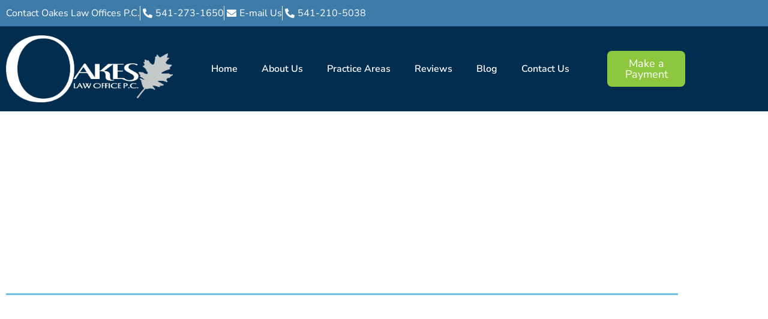

--- FILE ---
content_type: text/html; charset=UTF-8
request_url: https://oakeslawoffice.com/estate-planning-importance/
body_size: 20133
content:
<!doctype html>
<html lang="en-US">
<head><meta charset="UTF-8"><script>if(navigator.userAgent.match(/MSIE|Internet Explorer/i)||navigator.userAgent.match(/Trident\/7\..*?rv:11/i)){var href=document.location.href;if(!href.match(/[?&]nowprocket/)){if(href.indexOf("?")==-1){if(href.indexOf("#")==-1){document.location.href=href+"?nowprocket=1"}else{document.location.href=href.replace("#","?nowprocket=1#")}}else{if(href.indexOf("#")==-1){document.location.href=href+"&nowprocket=1"}else{document.location.href=href.replace("#","&nowprocket=1#")}}}}</script><script>class RocketLazyLoadScripts{constructor(){this.triggerEvents=["keydown","mousedown","mousemove","touchmove","touchstart","touchend","wheel"],this.userEventHandler=this._triggerListener.bind(this),this.touchStartHandler=this._onTouchStart.bind(this),this.touchMoveHandler=this._onTouchMove.bind(this),this.touchEndHandler=this._onTouchEnd.bind(this),this.clickHandler=this._onClick.bind(this),this.interceptedClicks=[],window.addEventListener("pageshow",(e=>{this.persisted=e.persisted})),window.addEventListener("DOMContentLoaded",(()=>{this._preconnect3rdParties()})),this.delayedScripts={normal:[],async:[],defer:[]},this.allJQueries=[]}_addUserInteractionListener(e){document.hidden?e._triggerListener():(this.triggerEvents.forEach((t=>window.addEventListener(t,e.userEventHandler,{passive:!0}))),window.addEventListener("touchstart",e.touchStartHandler,{passive:!0}),window.addEventListener("mousedown",e.touchStartHandler),document.addEventListener("visibilitychange",e.userEventHandler))}_removeUserInteractionListener(){this.triggerEvents.forEach((e=>window.removeEventListener(e,this.userEventHandler,{passive:!0}))),document.removeEventListener("visibilitychange",this.userEventHandler)}_onTouchStart(e){"HTML"!==e.target.tagName&&(window.addEventListener("touchend",this.touchEndHandler),window.addEventListener("mouseup",this.touchEndHandler),window.addEventListener("touchmove",this.touchMoveHandler,{passive:!0}),window.addEventListener("mousemove",this.touchMoveHandler),e.target.addEventListener("click",this.clickHandler),this._renameDOMAttribute(e.target,"onclick","rocket-onclick"))}_onTouchMove(e){window.removeEventListener("touchend",this.touchEndHandler),window.removeEventListener("mouseup",this.touchEndHandler),window.removeEventListener("touchmove",this.touchMoveHandler,{passive:!0}),window.removeEventListener("mousemove",this.touchMoveHandler),e.target.removeEventListener("click",this.clickHandler),this._renameDOMAttribute(e.target,"rocket-onclick","onclick")}_onTouchEnd(e){window.removeEventListener("touchend",this.touchEndHandler),window.removeEventListener("mouseup",this.touchEndHandler),window.removeEventListener("touchmove",this.touchMoveHandler,{passive:!0}),window.removeEventListener("mousemove",this.touchMoveHandler)}_onClick(e){e.target.removeEventListener("click",this.clickHandler),this._renameDOMAttribute(e.target,"rocket-onclick","onclick"),this.interceptedClicks.push(e),e.preventDefault(),e.stopPropagation(),e.stopImmediatePropagation()}_replayClicks(){window.removeEventListener("touchstart",this.touchStartHandler,{passive:!0}),window.removeEventListener("mousedown",this.touchStartHandler),this.interceptedClicks.forEach((e=>{e.target.dispatchEvent(new MouseEvent("click",{view:e.view,bubbles:!0,cancelable:!0}))}))}_renameDOMAttribute(e,t,n){e.hasAttribute&&e.hasAttribute(t)&&(event.target.setAttribute(n,event.target.getAttribute(t)),event.target.removeAttribute(t))}_triggerListener(){this._removeUserInteractionListener(this),"loading"===document.readyState?document.addEventListener("DOMContentLoaded",this._loadEverythingNow.bind(this)):this._loadEverythingNow()}_preconnect3rdParties(){let e=[];document.querySelectorAll("script[type=rocketlazyloadscript]").forEach((t=>{if(t.hasAttribute("src")){const n=new URL(t.src).origin;n!==location.origin&&e.push({src:n,crossOrigin:t.crossOrigin||"module"===t.getAttribute("data-rocket-type")})}})),e=[...new Map(e.map((e=>[JSON.stringify(e),e]))).values()],this._batchInjectResourceHints(e,"preconnect")}async _loadEverythingNow(){this.lastBreath=Date.now(),this._delayEventListeners(),this._delayJQueryReady(this),this._handleDocumentWrite(),this._registerAllDelayedScripts(),this._preloadAllScripts(),await this._loadScriptsFromList(this.delayedScripts.normal),await this._loadScriptsFromList(this.delayedScripts.defer),await this._loadScriptsFromList(this.delayedScripts.async);try{await this._triggerDOMContentLoaded(),await this._triggerWindowLoad()}catch(e){}window.dispatchEvent(new Event("rocket-allScriptsLoaded")),this._replayClicks()}_registerAllDelayedScripts(){document.querySelectorAll("script[type=rocketlazyloadscript]").forEach((e=>{e.hasAttribute("src")?e.hasAttribute("async")&&!1!==e.async?this.delayedScripts.async.push(e):e.hasAttribute("defer")&&!1!==e.defer||"module"===e.getAttribute("data-rocket-type")?this.delayedScripts.defer.push(e):this.delayedScripts.normal.push(e):this.delayedScripts.normal.push(e)}))}async _transformScript(e){return await this._littleBreath(),new Promise((t=>{const n=document.createElement("script");[...e.attributes].forEach((e=>{let t=e.nodeName;"type"!==t&&("data-rocket-type"===t&&(t="type"),n.setAttribute(t,e.nodeValue))})),e.hasAttribute("src")?(n.addEventListener("load",t),n.addEventListener("error",t)):(n.text=e.text,t());try{e.parentNode.replaceChild(n,e)}catch(e){t()}}))}async _loadScriptsFromList(e){const t=e.shift();return t?(await this._transformScript(t),this._loadScriptsFromList(e)):Promise.resolve()}_preloadAllScripts(){this._batchInjectResourceHints([...this.delayedScripts.normal,...this.delayedScripts.defer,...this.delayedScripts.async],"preload")}_batchInjectResourceHints(e,t){var n=document.createDocumentFragment();e.forEach((e=>{if(e.src){const i=document.createElement("link");i.href=e.src,i.rel=t,"preconnect"!==t&&(i.as="script"),e.getAttribute&&"module"===e.getAttribute("data-rocket-type")&&(i.crossOrigin=!0),e.crossOrigin&&(i.crossOrigin=e.crossOrigin),n.appendChild(i)}})),document.head.appendChild(n)}_delayEventListeners(){let e={};function t(t,n){!function(t){function n(n){return e[t].eventsToRewrite.indexOf(n)>=0?"rocket-"+n:n}e[t]||(e[t]={originalFunctions:{add:t.addEventListener,remove:t.removeEventListener},eventsToRewrite:[]},t.addEventListener=function(){arguments[0]=n(arguments[0]),e[t].originalFunctions.add.apply(t,arguments)},t.removeEventListener=function(){arguments[0]=n(arguments[0]),e[t].originalFunctions.remove.apply(t,arguments)})}(t),e[t].eventsToRewrite.push(n)}function n(e,t){let n=e[t];Object.defineProperty(e,t,{get:()=>n||function(){},set(i){e["rocket"+t]=n=i}})}t(document,"DOMContentLoaded"),t(window,"DOMContentLoaded"),t(window,"load"),t(window,"pageshow"),t(document,"readystatechange"),n(document,"onreadystatechange"),n(window,"onload"),n(window,"onpageshow")}_delayJQueryReady(e){let t=window.jQuery;Object.defineProperty(window,"jQuery",{get:()=>t,set(n){if(n&&n.fn&&!e.allJQueries.includes(n)){n.fn.ready=n.fn.init.prototype.ready=function(t){e.domReadyFired?t.bind(document)(n):document.addEventListener("rocket-DOMContentLoaded",(()=>t.bind(document)(n)))};const t=n.fn.on;n.fn.on=n.fn.init.prototype.on=function(){if(this[0]===window){function e(e){return e.split(" ").map((e=>"load"===e||0===e.indexOf("load.")?"rocket-jquery-load":e)).join(" ")}"string"==typeof arguments[0]||arguments[0]instanceof String?arguments[0]=e(arguments[0]):"object"==typeof arguments[0]&&Object.keys(arguments[0]).forEach((t=>{delete Object.assign(arguments[0],{[e(t)]:arguments[0][t]})[t]}))}return t.apply(this,arguments),this},e.allJQueries.push(n)}t=n}})}async _triggerDOMContentLoaded(){this.domReadyFired=!0,await this._littleBreath(),document.dispatchEvent(new Event("rocket-DOMContentLoaded")),await this._littleBreath(),window.dispatchEvent(new Event("rocket-DOMContentLoaded")),await this._littleBreath(),document.dispatchEvent(new Event("rocket-readystatechange")),await this._littleBreath(),document.rocketonreadystatechange&&document.rocketonreadystatechange()}async _triggerWindowLoad(){await this._littleBreath(),window.dispatchEvent(new Event("rocket-load")),await this._littleBreath(),window.rocketonload&&window.rocketonload(),await this._littleBreath(),this.allJQueries.forEach((e=>e(window).trigger("rocket-jquery-load"))),await this._littleBreath();const e=new Event("rocket-pageshow");e.persisted=this.persisted,window.dispatchEvent(e),await this._littleBreath(),window.rocketonpageshow&&window.rocketonpageshow({persisted:this.persisted})}_handleDocumentWrite(){const e=new Map;document.write=document.writeln=function(t){const n=document.currentScript,i=document.createRange(),r=n.parentElement;let o=e.get(n);void 0===o&&(o=n.nextSibling,e.set(n,o));const s=document.createDocumentFragment();i.setStart(s,0),s.appendChild(i.createContextualFragment(t)),r.insertBefore(s,o)}}async _littleBreath(){Date.now()-this.lastBreath>45&&(await this._requestAnimFrame(),this.lastBreath=Date.now())}async _requestAnimFrame(){return document.hidden?new Promise((e=>setTimeout(e))):new Promise((e=>requestAnimationFrame(e)))}static run(){const e=new RocketLazyLoadScripts;e._addUserInteractionListener(e)}}RocketLazyLoadScripts.run();</script>
	
	<meta name="viewport" content="width=device-width, initial-scale=1">
	<link rel="profile" href="https://gmpg.org/xfn/11">
	<meta name='robots' content='index, follow, max-image-preview:large, max-snippet:-1, max-video-preview:-1' />
	<style>img:is([sizes="auto" i], [sizes^="auto," i]) { contain-intrinsic-size: 3000px 1500px }</style>
	
	<!-- This site is optimized with the Yoast SEO plugin v26.8 - https://yoast.com/product/yoast-seo-wordpress/ -->
	<title>Estate Planning Importance! - Klamath Falls Lawyer</title>
	<link rel="canonical" href="https://oakeslawoffice.com/estate-planning-importance/" />
	<meta property="og:locale" content="en_US" />
	<meta property="og:type" content="article" />
	<meta property="og:title" content="Estate Planning Importance! - Klamath Falls Lawyer" />
	<meta property="og:description" content="Estate planning is an important process that helps you plan for the future and ensure that your assets are distributed according to your wishes after you pass away. It can also help you avoid probate, reduce estate taxes, and protect your assets1. Many celebrities have failed to put wills in place, which left their families and [&hellip;]" />
	<meta property="og:url" content="https://oakeslawoffice.com/estate-planning-importance/" />
	<meta property="og:site_name" content="Klamath Falls Lawyer" />
	<meta property="article:publisher" content="https://www.facebook.com/OakesLawOffices" />
	<meta property="article:author" content="https://www.facebook.com/OakesLawOffices" />
	<meta property="article:published_time" content="2023-03-27T18:26:53+00:00" />
	<meta name="author" content="karen1214" />
	<meta name="twitter:card" content="summary_large_image" />
	<meta name="twitter:creator" content="@karenoakes" />
	<meta name="twitter:site" content="@karenoakes" />
	<meta name="twitter:label1" content="Written by" />
	<meta name="twitter:data1" content="karen1214" />
	<meta name="twitter:label2" content="Est. reading time" />
	<meta name="twitter:data2" content="1 minute" />
	<script type="application/ld+json" class="yoast-schema-graph">{"@context":"https://schema.org","@graph":[{"@type":"Article","@id":"https://oakeslawoffice.com/estate-planning-importance/#article","isPartOf":{"@id":"https://oakeslawoffice.com/estate-planning-importance/"},"author":{"name":"karen1214","@id":"https://oakeslawoffice.com/#/schema/person/7e289f43f50fdeda9ab252266fa2f72b"},"headline":"Estate Planning Importance!","datePublished":"2023-03-27T18:26:53+00:00","mainEntityOfPage":{"@id":"https://oakeslawoffice.com/estate-planning-importance/"},"wordCount":153,"commentCount":0,"publisher":{"@id":"https://oakeslawoffice.com/#organization"},"inLanguage":"en-US","potentialAction":[{"@type":"CommentAction","name":"Comment","target":["https://oakeslawoffice.com/estate-planning-importance/#respond"]}]},{"@type":"WebPage","@id":"https://oakeslawoffice.com/estate-planning-importance/","url":"https://oakeslawoffice.com/estate-planning-importance/","name":"Estate Planning Importance! - Klamath Falls Lawyer","isPartOf":{"@id":"https://oakeslawoffice.com/#website"},"datePublished":"2023-03-27T18:26:53+00:00","breadcrumb":{"@id":"https://oakeslawoffice.com/estate-planning-importance/#breadcrumb"},"inLanguage":"en-US","potentialAction":[{"@type":"ReadAction","target":["https://oakeslawoffice.com/estate-planning-importance/"]}]},{"@type":"BreadcrumbList","@id":"https://oakeslawoffice.com/estate-planning-importance/#breadcrumb","itemListElement":[{"@type":"ListItem","position":1,"name":"Home","item":"https://oakeslawoffice.com/"},{"@type":"ListItem","position":2,"name":"Estate Planning Importance!"}]},{"@type":"WebSite","@id":"https://oakeslawoffice.com/#website","url":"https://oakeslawoffice.com/","name":"Klamath Falls Lawyer","description":"Oakes Law Offices, P.C.","publisher":{"@id":"https://oakeslawoffice.com/#organization"},"potentialAction":[{"@type":"SearchAction","target":{"@type":"EntryPoint","urlTemplate":"https://oakeslawoffice.com/?s={search_term_string}"},"query-input":{"@type":"PropertyValueSpecification","valueRequired":true,"valueName":"search_term_string"}}],"inLanguage":"en-US"},{"@type":"Organization","@id":"https://oakeslawoffice.com/#organization","name":"Klamath Falls Lawyer","url":"https://oakeslawoffice.com/","logo":{"@type":"ImageObject","inLanguage":"en-US","@id":"https://oakeslawoffice.com/#/schema/logo/image/","url":"https://oakeslawoffice.com/wp-content/uploads/2022/10/Logo2.png","contentUrl":"https://oakeslawoffice.com/wp-content/uploads/2022/10/Logo2.png","width":1447,"height":582,"caption":"Klamath Falls Lawyer"},"image":{"@id":"https://oakeslawoffice.com/#/schema/logo/image/"},"sameAs":["https://www.facebook.com/OakesLawOffices","https://x.com/karenoakes"]},{"@type":"Person","@id":"https://oakeslawoffice.com/#/schema/person/7e289f43f50fdeda9ab252266fa2f72b","name":"karen1214","image":{"@type":"ImageObject","inLanguage":"en-US","@id":"https://oakeslawoffice.com/#/schema/person/image/","url":"https://secure.gravatar.com/avatar/a2a667e401313ac79656797c9f7dd7f1532c02790d82dd8f3438685fdd6b3e79?s=96&d=mm&r=g","contentUrl":"https://secure.gravatar.com/avatar/a2a667e401313ac79656797c9f7dd7f1532c02790d82dd8f3438685fdd6b3e79?s=96&d=mm&r=g","caption":"karen1214"},"sameAs":["https://oakeslawoffice.com","https://www.facebook.com/OakesLawOffices","https://www.linkedin.com/in/karen-oakes-7b11937/"],"url":"https://oakeslawoffice.com/author/karen1214/"}]}</script>
	<!-- / Yoast SEO plugin. -->


<link rel="alternate" type="application/rss+xml" title="Klamath Falls Lawyer &raquo; Feed" href="https://oakeslawoffice.com/feed/" />
<link rel="alternate" type="application/rss+xml" title="Klamath Falls Lawyer &raquo; Comments Feed" href="https://oakeslawoffice.com/comments/feed/" />
<script type="rocketlazyloadscript">
window._wpemojiSettings = {"baseUrl":"https:\/\/s.w.org\/images\/core\/emoji\/16.0.1\/72x72\/","ext":".png","svgUrl":"https:\/\/s.w.org\/images\/core\/emoji\/16.0.1\/svg\/","svgExt":".svg","source":{"concatemoji":"https:\/\/oakeslawoffice.com\/wp-includes\/js\/wp-emoji-release.min.js?ver=6.8.3"}};
/*! This file is auto-generated */
!function(s,n){var o,i,e;function c(e){try{var t={supportTests:e,timestamp:(new Date).valueOf()};sessionStorage.setItem(o,JSON.stringify(t))}catch(e){}}function p(e,t,n){e.clearRect(0,0,e.canvas.width,e.canvas.height),e.fillText(t,0,0);var t=new Uint32Array(e.getImageData(0,0,e.canvas.width,e.canvas.height).data),a=(e.clearRect(0,0,e.canvas.width,e.canvas.height),e.fillText(n,0,0),new Uint32Array(e.getImageData(0,0,e.canvas.width,e.canvas.height).data));return t.every(function(e,t){return e===a[t]})}function u(e,t){e.clearRect(0,0,e.canvas.width,e.canvas.height),e.fillText(t,0,0);for(var n=e.getImageData(16,16,1,1),a=0;a<n.data.length;a++)if(0!==n.data[a])return!1;return!0}function f(e,t,n,a){switch(t){case"flag":return n(e,"\ud83c\udff3\ufe0f\u200d\u26a7\ufe0f","\ud83c\udff3\ufe0f\u200b\u26a7\ufe0f")?!1:!n(e,"\ud83c\udde8\ud83c\uddf6","\ud83c\udde8\u200b\ud83c\uddf6")&&!n(e,"\ud83c\udff4\udb40\udc67\udb40\udc62\udb40\udc65\udb40\udc6e\udb40\udc67\udb40\udc7f","\ud83c\udff4\u200b\udb40\udc67\u200b\udb40\udc62\u200b\udb40\udc65\u200b\udb40\udc6e\u200b\udb40\udc67\u200b\udb40\udc7f");case"emoji":return!a(e,"\ud83e\udedf")}return!1}function g(e,t,n,a){var r="undefined"!=typeof WorkerGlobalScope&&self instanceof WorkerGlobalScope?new OffscreenCanvas(300,150):s.createElement("canvas"),o=r.getContext("2d",{willReadFrequently:!0}),i=(o.textBaseline="top",o.font="600 32px Arial",{});return e.forEach(function(e){i[e]=t(o,e,n,a)}),i}function t(e){var t=s.createElement("script");t.src=e,t.defer=!0,s.head.appendChild(t)}"undefined"!=typeof Promise&&(o="wpEmojiSettingsSupports",i=["flag","emoji"],n.supports={everything:!0,everythingExceptFlag:!0},e=new Promise(function(e){s.addEventListener("DOMContentLoaded",e,{once:!0})}),new Promise(function(t){var n=function(){try{var e=JSON.parse(sessionStorage.getItem(o));if("object"==typeof e&&"number"==typeof e.timestamp&&(new Date).valueOf()<e.timestamp+604800&&"object"==typeof e.supportTests)return e.supportTests}catch(e){}return null}();if(!n){if("undefined"!=typeof Worker&&"undefined"!=typeof OffscreenCanvas&&"undefined"!=typeof URL&&URL.createObjectURL&&"undefined"!=typeof Blob)try{var e="postMessage("+g.toString()+"("+[JSON.stringify(i),f.toString(),p.toString(),u.toString()].join(",")+"));",a=new Blob([e],{type:"text/javascript"}),r=new Worker(URL.createObjectURL(a),{name:"wpTestEmojiSupports"});return void(r.onmessage=function(e){c(n=e.data),r.terminate(),t(n)})}catch(e){}c(n=g(i,f,p,u))}t(n)}).then(function(e){for(var t in e)n.supports[t]=e[t],n.supports.everything=n.supports.everything&&n.supports[t],"flag"!==t&&(n.supports.everythingExceptFlag=n.supports.everythingExceptFlag&&n.supports[t]);n.supports.everythingExceptFlag=n.supports.everythingExceptFlag&&!n.supports.flag,n.DOMReady=!1,n.readyCallback=function(){n.DOMReady=!0}}).then(function(){return e}).then(function(){var e;n.supports.everything||(n.readyCallback(),(e=n.source||{}).concatemoji?t(e.concatemoji):e.wpemoji&&e.twemoji&&(t(e.twemoji),t(e.wpemoji)))}))}((window,document),window._wpemojiSettings);
</script>
<link data-minify="1" rel='stylesheet' id='pafe-1109-css' href='https://oakeslawoffice.com/wp-content/cache/min/1/wp-content/uploads/premium-addons-elementor/pafe-1109.css?ver=1769477191' media='all' />
<style id='wp-emoji-styles-inline-css'>

	img.wp-smiley, img.emoji {
		display: inline !important;
		border: none !important;
		box-shadow: none !important;
		height: 1em !important;
		width: 1em !important;
		margin: 0 0.07em !important;
		vertical-align: -0.1em !important;
		background: none !important;
		padding: 0 !important;
	}
</style>
<link rel='stylesheet' id='wp-block-library-css' href='https://oakeslawoffice.com/wp-includes/css/dist/block-library/style.min.css?ver=6.8.3' media='all' />
<style id='global-styles-inline-css'>
:root{--wp--preset--aspect-ratio--square: 1;--wp--preset--aspect-ratio--4-3: 4/3;--wp--preset--aspect-ratio--3-4: 3/4;--wp--preset--aspect-ratio--3-2: 3/2;--wp--preset--aspect-ratio--2-3: 2/3;--wp--preset--aspect-ratio--16-9: 16/9;--wp--preset--aspect-ratio--9-16: 9/16;--wp--preset--color--black: #000000;--wp--preset--color--cyan-bluish-gray: #abb8c3;--wp--preset--color--white: #ffffff;--wp--preset--color--pale-pink: #f78da7;--wp--preset--color--vivid-red: #cf2e2e;--wp--preset--color--luminous-vivid-orange: #ff6900;--wp--preset--color--luminous-vivid-amber: #fcb900;--wp--preset--color--light-green-cyan: #7bdcb5;--wp--preset--color--vivid-green-cyan: #00d084;--wp--preset--color--pale-cyan-blue: #8ed1fc;--wp--preset--color--vivid-cyan-blue: #0693e3;--wp--preset--color--vivid-purple: #9b51e0;--wp--preset--gradient--vivid-cyan-blue-to-vivid-purple: linear-gradient(135deg,rgba(6,147,227,1) 0%,rgb(155,81,224) 100%);--wp--preset--gradient--light-green-cyan-to-vivid-green-cyan: linear-gradient(135deg,rgb(122,220,180) 0%,rgb(0,208,130) 100%);--wp--preset--gradient--luminous-vivid-amber-to-luminous-vivid-orange: linear-gradient(135deg,rgba(252,185,0,1) 0%,rgba(255,105,0,1) 100%);--wp--preset--gradient--luminous-vivid-orange-to-vivid-red: linear-gradient(135deg,rgba(255,105,0,1) 0%,rgb(207,46,46) 100%);--wp--preset--gradient--very-light-gray-to-cyan-bluish-gray: linear-gradient(135deg,rgb(238,238,238) 0%,rgb(169,184,195) 100%);--wp--preset--gradient--cool-to-warm-spectrum: linear-gradient(135deg,rgb(74,234,220) 0%,rgb(151,120,209) 20%,rgb(207,42,186) 40%,rgb(238,44,130) 60%,rgb(251,105,98) 80%,rgb(254,248,76) 100%);--wp--preset--gradient--blush-light-purple: linear-gradient(135deg,rgb(255,206,236) 0%,rgb(152,150,240) 100%);--wp--preset--gradient--blush-bordeaux: linear-gradient(135deg,rgb(254,205,165) 0%,rgb(254,45,45) 50%,rgb(107,0,62) 100%);--wp--preset--gradient--luminous-dusk: linear-gradient(135deg,rgb(255,203,112) 0%,rgb(199,81,192) 50%,rgb(65,88,208) 100%);--wp--preset--gradient--pale-ocean: linear-gradient(135deg,rgb(255,245,203) 0%,rgb(182,227,212) 50%,rgb(51,167,181) 100%);--wp--preset--gradient--electric-grass: linear-gradient(135deg,rgb(202,248,128) 0%,rgb(113,206,126) 100%);--wp--preset--gradient--midnight: linear-gradient(135deg,rgb(2,3,129) 0%,rgb(40,116,252) 100%);--wp--preset--font-size--small: 13px;--wp--preset--font-size--medium: 20px;--wp--preset--font-size--large: 36px;--wp--preset--font-size--x-large: 42px;--wp--preset--spacing--20: 0.44rem;--wp--preset--spacing--30: 0.67rem;--wp--preset--spacing--40: 1rem;--wp--preset--spacing--50: 1.5rem;--wp--preset--spacing--60: 2.25rem;--wp--preset--spacing--70: 3.38rem;--wp--preset--spacing--80: 5.06rem;--wp--preset--shadow--natural: 6px 6px 9px rgba(0, 0, 0, 0.2);--wp--preset--shadow--deep: 12px 12px 50px rgba(0, 0, 0, 0.4);--wp--preset--shadow--sharp: 6px 6px 0px rgba(0, 0, 0, 0.2);--wp--preset--shadow--outlined: 6px 6px 0px -3px rgba(255, 255, 255, 1), 6px 6px rgba(0, 0, 0, 1);--wp--preset--shadow--crisp: 6px 6px 0px rgba(0, 0, 0, 1);}:root { --wp--style--global--content-size: 800px;--wp--style--global--wide-size: 1200px; }:where(body) { margin: 0; }.wp-site-blocks > .alignleft { float: left; margin-right: 2em; }.wp-site-blocks > .alignright { float: right; margin-left: 2em; }.wp-site-blocks > .aligncenter { justify-content: center; margin-left: auto; margin-right: auto; }:where(.wp-site-blocks) > * { margin-block-start: 24px; margin-block-end: 0; }:where(.wp-site-blocks) > :first-child { margin-block-start: 0; }:where(.wp-site-blocks) > :last-child { margin-block-end: 0; }:root { --wp--style--block-gap: 24px; }:root :where(.is-layout-flow) > :first-child{margin-block-start: 0;}:root :where(.is-layout-flow) > :last-child{margin-block-end: 0;}:root :where(.is-layout-flow) > *{margin-block-start: 24px;margin-block-end: 0;}:root :where(.is-layout-constrained) > :first-child{margin-block-start: 0;}:root :where(.is-layout-constrained) > :last-child{margin-block-end: 0;}:root :where(.is-layout-constrained) > *{margin-block-start: 24px;margin-block-end: 0;}:root :where(.is-layout-flex){gap: 24px;}:root :where(.is-layout-grid){gap: 24px;}.is-layout-flow > .alignleft{float: left;margin-inline-start: 0;margin-inline-end: 2em;}.is-layout-flow > .alignright{float: right;margin-inline-start: 2em;margin-inline-end: 0;}.is-layout-flow > .aligncenter{margin-left: auto !important;margin-right: auto !important;}.is-layout-constrained > .alignleft{float: left;margin-inline-start: 0;margin-inline-end: 2em;}.is-layout-constrained > .alignright{float: right;margin-inline-start: 2em;margin-inline-end: 0;}.is-layout-constrained > .aligncenter{margin-left: auto !important;margin-right: auto !important;}.is-layout-constrained > :where(:not(.alignleft):not(.alignright):not(.alignfull)){max-width: var(--wp--style--global--content-size);margin-left: auto !important;margin-right: auto !important;}.is-layout-constrained > .alignwide{max-width: var(--wp--style--global--wide-size);}body .is-layout-flex{display: flex;}.is-layout-flex{flex-wrap: wrap;align-items: center;}.is-layout-flex > :is(*, div){margin: 0;}body .is-layout-grid{display: grid;}.is-layout-grid > :is(*, div){margin: 0;}body{padding-top: 0px;padding-right: 0px;padding-bottom: 0px;padding-left: 0px;}a:where(:not(.wp-element-button)){text-decoration: underline;}:root :where(.wp-element-button, .wp-block-button__link){background-color: #32373c;border-width: 0;color: #fff;font-family: inherit;font-size: inherit;line-height: inherit;padding: calc(0.667em + 2px) calc(1.333em + 2px);text-decoration: none;}.has-black-color{color: var(--wp--preset--color--black) !important;}.has-cyan-bluish-gray-color{color: var(--wp--preset--color--cyan-bluish-gray) !important;}.has-white-color{color: var(--wp--preset--color--white) !important;}.has-pale-pink-color{color: var(--wp--preset--color--pale-pink) !important;}.has-vivid-red-color{color: var(--wp--preset--color--vivid-red) !important;}.has-luminous-vivid-orange-color{color: var(--wp--preset--color--luminous-vivid-orange) !important;}.has-luminous-vivid-amber-color{color: var(--wp--preset--color--luminous-vivid-amber) !important;}.has-light-green-cyan-color{color: var(--wp--preset--color--light-green-cyan) !important;}.has-vivid-green-cyan-color{color: var(--wp--preset--color--vivid-green-cyan) !important;}.has-pale-cyan-blue-color{color: var(--wp--preset--color--pale-cyan-blue) !important;}.has-vivid-cyan-blue-color{color: var(--wp--preset--color--vivid-cyan-blue) !important;}.has-vivid-purple-color{color: var(--wp--preset--color--vivid-purple) !important;}.has-black-background-color{background-color: var(--wp--preset--color--black) !important;}.has-cyan-bluish-gray-background-color{background-color: var(--wp--preset--color--cyan-bluish-gray) !important;}.has-white-background-color{background-color: var(--wp--preset--color--white) !important;}.has-pale-pink-background-color{background-color: var(--wp--preset--color--pale-pink) !important;}.has-vivid-red-background-color{background-color: var(--wp--preset--color--vivid-red) !important;}.has-luminous-vivid-orange-background-color{background-color: var(--wp--preset--color--luminous-vivid-orange) !important;}.has-luminous-vivid-amber-background-color{background-color: var(--wp--preset--color--luminous-vivid-amber) !important;}.has-light-green-cyan-background-color{background-color: var(--wp--preset--color--light-green-cyan) !important;}.has-vivid-green-cyan-background-color{background-color: var(--wp--preset--color--vivid-green-cyan) !important;}.has-pale-cyan-blue-background-color{background-color: var(--wp--preset--color--pale-cyan-blue) !important;}.has-vivid-cyan-blue-background-color{background-color: var(--wp--preset--color--vivid-cyan-blue) !important;}.has-vivid-purple-background-color{background-color: var(--wp--preset--color--vivid-purple) !important;}.has-black-border-color{border-color: var(--wp--preset--color--black) !important;}.has-cyan-bluish-gray-border-color{border-color: var(--wp--preset--color--cyan-bluish-gray) !important;}.has-white-border-color{border-color: var(--wp--preset--color--white) !important;}.has-pale-pink-border-color{border-color: var(--wp--preset--color--pale-pink) !important;}.has-vivid-red-border-color{border-color: var(--wp--preset--color--vivid-red) !important;}.has-luminous-vivid-orange-border-color{border-color: var(--wp--preset--color--luminous-vivid-orange) !important;}.has-luminous-vivid-amber-border-color{border-color: var(--wp--preset--color--luminous-vivid-amber) !important;}.has-light-green-cyan-border-color{border-color: var(--wp--preset--color--light-green-cyan) !important;}.has-vivid-green-cyan-border-color{border-color: var(--wp--preset--color--vivid-green-cyan) !important;}.has-pale-cyan-blue-border-color{border-color: var(--wp--preset--color--pale-cyan-blue) !important;}.has-vivid-cyan-blue-border-color{border-color: var(--wp--preset--color--vivid-cyan-blue) !important;}.has-vivid-purple-border-color{border-color: var(--wp--preset--color--vivid-purple) !important;}.has-vivid-cyan-blue-to-vivid-purple-gradient-background{background: var(--wp--preset--gradient--vivid-cyan-blue-to-vivid-purple) !important;}.has-light-green-cyan-to-vivid-green-cyan-gradient-background{background: var(--wp--preset--gradient--light-green-cyan-to-vivid-green-cyan) !important;}.has-luminous-vivid-amber-to-luminous-vivid-orange-gradient-background{background: var(--wp--preset--gradient--luminous-vivid-amber-to-luminous-vivid-orange) !important;}.has-luminous-vivid-orange-to-vivid-red-gradient-background{background: var(--wp--preset--gradient--luminous-vivid-orange-to-vivid-red) !important;}.has-very-light-gray-to-cyan-bluish-gray-gradient-background{background: var(--wp--preset--gradient--very-light-gray-to-cyan-bluish-gray) !important;}.has-cool-to-warm-spectrum-gradient-background{background: var(--wp--preset--gradient--cool-to-warm-spectrum) !important;}.has-blush-light-purple-gradient-background{background: var(--wp--preset--gradient--blush-light-purple) !important;}.has-blush-bordeaux-gradient-background{background: var(--wp--preset--gradient--blush-bordeaux) !important;}.has-luminous-dusk-gradient-background{background: var(--wp--preset--gradient--luminous-dusk) !important;}.has-pale-ocean-gradient-background{background: var(--wp--preset--gradient--pale-ocean) !important;}.has-electric-grass-gradient-background{background: var(--wp--preset--gradient--electric-grass) !important;}.has-midnight-gradient-background{background: var(--wp--preset--gradient--midnight) !important;}.has-small-font-size{font-size: var(--wp--preset--font-size--small) !important;}.has-medium-font-size{font-size: var(--wp--preset--font-size--medium) !important;}.has-large-font-size{font-size: var(--wp--preset--font-size--large) !important;}.has-x-large-font-size{font-size: var(--wp--preset--font-size--x-large) !important;}
:root :where(.wp-block-pullquote){font-size: 1.5em;line-height: 1.6;}
</style>
<link rel='stylesheet' id='wp-components-css' href='https://oakeslawoffice.com/wp-includes/css/dist/components/style.min.css?ver=6.8.3' media='all' />
<link data-minify="1" rel='stylesheet' id='godaddy-styles-css' href='https://oakeslawoffice.com/wp-content/cache/min/1/wp-content/mu-plugins/vendor/wpex/godaddy-launch/includes/Dependencies/GoDaddy/Styles/build/latest.css?ver=1769476245' media='all' />
<link data-minify="1" rel='stylesheet' id='hello-elementor-css' href='https://oakeslawoffice.com/wp-content/cache/min/1/wp-content/themes/hello-elementor/assets/css/reset.css?ver=1769476245' media='all' />
<link data-minify="1" rel='stylesheet' id='hello-elementor-theme-style-css' href='https://oakeslawoffice.com/wp-content/cache/min/1/wp-content/themes/hello-elementor/assets/css/theme.css?ver=1769476245' media='all' />
<link data-minify="1" rel='stylesheet' id='hello-elementor-header-footer-css' href='https://oakeslawoffice.com/wp-content/cache/min/1/wp-content/themes/hello-elementor/assets/css/header-footer.css?ver=1769476245' media='all' />
<link rel='stylesheet' id='elementor-frontend-css' href='https://oakeslawoffice.com/wp-content/plugins/elementor/assets/css/frontend.min.css?ver=3.34.3' media='all' />
<link rel='stylesheet' id='elementor-post-6-css' href='https://oakeslawoffice.com/wp-content/uploads/elementor/css/post-6.css?ver=1769476195' media='all' />
<link data-minify="1" rel='stylesheet' id='elementor-icons-css' href='https://oakeslawoffice.com/wp-content/cache/min/1/wp-content/plugins/elementor/assets/lib/eicons/css/elementor-icons.min.css?ver=1769476245' media='all' />
<link rel='stylesheet' id='elementor-pro-css' href='https://oakeslawoffice.com/wp-content/plugins/elementor-pro/assets/css/frontend.min.css?ver=3.6.5' media='all' />
<link rel='stylesheet' id='elementor-post-9-css' href='https://oakeslawoffice.com/wp-content/uploads/elementor/css/post-9.css?ver=1769476196' media='all' />
<link rel='stylesheet' id='elementor-post-67-css' href='https://oakeslawoffice.com/wp-content/uploads/elementor/css/post-67.css?ver=1769476196' media='all' />
<link rel='stylesheet' id='elementor-post-1109-css' href='https://oakeslawoffice.com/wp-content/uploads/elementor/css/post-1109.css?ver=1769477190' media='all' />
<link data-minify="1" rel='stylesheet' id='elementor-gf-local-nunitosans-css' href='https://oakeslawoffice.com/wp-content/cache/min/1/wp-content/uploads/elementor/google-fonts/css/nunitosans.css?ver=1769476245' media='all' />
<link data-minify="1" rel='stylesheet' id='elementor-gf-local-librebaskerville-css' href='https://oakeslawoffice.com/wp-content/cache/min/1/wp-content/uploads/elementor/google-fonts/css/librebaskerville.css?ver=1769476245' media='all' />
<link rel='stylesheet' id='elementor-icons-shared-0-css' href='https://oakeslawoffice.com/wp-content/plugins/elementor/assets/lib/font-awesome/css/fontawesome.min.css?ver=5.15.3' media='all' />
<link data-minify="1" rel='stylesheet' id='elementor-icons-fa-solid-css' href='https://oakeslawoffice.com/wp-content/cache/min/1/wp-content/plugins/elementor/assets/lib/font-awesome/css/solid.min.css?ver=1769476245' media='all' />
<link rel="https://api.w.org/" href="https://oakeslawoffice.com/wp-json/" /><link rel="alternate" title="JSON" type="application/json" href="https://oakeslawoffice.com/wp-json/wp/v2/posts/1188" /><link rel="EditURI" type="application/rsd+xml" title="RSD" href="https://oakeslawoffice.com/xmlrpc.php?rsd" />
<link rel='shortlink' href='https://oakeslawoffice.com/?p=1188' />
<link rel="alternate" title="oEmbed (JSON)" type="application/json+oembed" href="https://oakeslawoffice.com/wp-json/oembed/1.0/embed?url=https%3A%2F%2Foakeslawoffice.com%2Festate-planning-importance%2F" />
<link rel="alternate" title="oEmbed (XML)" type="text/xml+oembed" href="https://oakeslawoffice.com/wp-json/oembed/1.0/embed?url=https%3A%2F%2Foakeslawoffice.com%2Festate-planning-importance%2F&#038;format=xml" />
<meta name="generator" content="Elementor 3.34.3; features: additional_custom_breakpoints; settings: css_print_method-external, google_font-enabled, font_display-auto">
			<style>
				.e-con.e-parent:nth-of-type(n+4):not(.e-lazyloaded):not(.e-no-lazyload),
				.e-con.e-parent:nth-of-type(n+4):not(.e-lazyloaded):not(.e-no-lazyload) * {
					background-image: none !important;
				}
				@media screen and (max-height: 1024px) {
					.e-con.e-parent:nth-of-type(n+3):not(.e-lazyloaded):not(.e-no-lazyload),
					.e-con.e-parent:nth-of-type(n+3):not(.e-lazyloaded):not(.e-no-lazyload) * {
						background-image: none !important;
					}
				}
				@media screen and (max-height: 640px) {
					.e-con.e-parent:nth-of-type(n+2):not(.e-lazyloaded):not(.e-no-lazyload),
					.e-con.e-parent:nth-of-type(n+2):not(.e-lazyloaded):not(.e-no-lazyload) * {
						background-image: none !important;
					}
				}
			</style>
					<style id="wp-custom-css">
			.tvr-sub-but .gform_button {
    background-color: #8DC63F;
    color: #fff !important;
    font-weight: 700;
    letter-spacing: 5px;
    padding: 17px;
	border-radius:7px;
		border-width:0px !important;
}
.tvr-sub-but .gform_button:hover {
    background-color: #032D4F;
    font-weight: 500;
}
.gform_heading{display:none;}
		</style>
		</head>
<body class="wp-singular post-template-default single single-post postid-1188 single-format-standard wp-custom-logo wp-embed-responsive wp-theme-hello-elementor hello-elementor-default elementor-default elementor-kit-6 elementor-page-1109">


<a class="skip-link screen-reader-text" href="#content">Skip to content</a>

		<div data-elementor-type="header" data-elementor-id="9" class="elementor elementor-9 elementor-location-header">
					<div class="elementor-section-wrap">
								<section class="elementor-section elementor-top-section elementor-element elementor-element-291be32 elementor-section-boxed elementor-section-height-default elementor-section-height-default" data-id="291be32" data-element_type="section" data-settings="{&quot;background_background&quot;:&quot;classic&quot;}">
						<div class="elementor-container elementor-column-gap-default">
					<div class="elementor-column elementor-col-100 elementor-top-column elementor-element elementor-element-ae99af6" data-id="ae99af6" data-element_type="column">
			<div class="elementor-widget-wrap elementor-element-populated">
						<div class="elementor-element elementor-element-d3971e3 elementor-icon-list--layout-inline elementor-align-end elementor-list-item-link-full_width elementor-widget elementor-widget-icon-list" data-id="d3971e3" data-element_type="widget" data-widget_type="icon-list.default">
				<div class="elementor-widget-container">
							<ul class="elementor-icon-list-items elementor-inline-items">
							<li class="elementor-icon-list-item elementor-inline-item">
											<a href="https://oakeslawoffice.com/contact-us/">

											<span class="elementor-icon-list-text">Contact Oakes Law Offices P.C.</span>
											</a>
									</li>
								<li class="elementor-icon-list-item elementor-inline-item">
											<a href="tel:5412731650">

												<span class="elementor-icon-list-icon">
							<i aria-hidden="true" class="fas fa-phone-alt"></i>						</span>
										<span class="elementor-icon-list-text">541-273-1650</span>
											</a>
									</li>
								<li class="elementor-icon-list-item elementor-inline-item">
											<a href="mailto:client.info@oakeslawoffice.com">

												<span class="elementor-icon-list-icon">
							<i aria-hidden="true" class="fas fa-envelope"></i>						</span>
										<span class="elementor-icon-list-text">E-mail Us</span>
											</a>
									</li>
								<li class="elementor-icon-list-item elementor-inline-item">
											<a href="tel:5412105038">

												<span class="elementor-icon-list-icon">
							<i aria-hidden="true" class="fas fa-phone-alt"></i>						</span>
										<span class="elementor-icon-list-text">541-210-5038</span>
											</a>
									</li>
						</ul>
						</div>
				</div>
					</div>
		</div>
					</div>
		</section>
				<section class="elementor-section elementor-top-section elementor-element elementor-element-bb207b2 elementor-section-content-middle elementor-section-boxed elementor-section-height-default elementor-section-height-default" data-id="bb207b2" data-element_type="section" data-settings="{&quot;background_background&quot;:&quot;classic&quot;}">
						<div class="elementor-container elementor-column-gap-no">
					<div class="elementor-column elementor-col-33 elementor-top-column elementor-element elementor-element-06f03e1" data-id="06f03e1" data-element_type="column">
			<div class="elementor-widget-wrap elementor-element-populated">
						<div class="elementor-element elementor-element-bec099d elementor-widget elementor-widget-theme-site-logo elementor-widget-image" data-id="bec099d" data-element_type="widget" data-widget_type="theme-site-logo.default">
				<div class="elementor-widget-container">
																<a href="https://oakeslawoffice.com">
							<img width="1447" height="582" src="https://oakeslawoffice.com/wp-content/uploads/2022/10/Logo2.png" class="attachment-full size-full wp-image-13" alt="" srcset="https://oakeslawoffice.com/wp-content/uploads/2022/10/Logo2.png 1447w, https://oakeslawoffice.com/wp-content/uploads/2022/10/Logo2-300x121.png 300w, https://oakeslawoffice.com/wp-content/uploads/2022/10/Logo2-1024x412.png 1024w, https://oakeslawoffice.com/wp-content/uploads/2022/10/Logo2-768x309.png 768w" sizes="(max-width: 1447px) 100vw, 1447px" />								</a>
															</div>
				</div>
					</div>
		</div>
				<div class="elementor-column elementor-col-33 elementor-top-column elementor-element elementor-element-171069e" data-id="171069e" data-element_type="column">
			<div class="elementor-widget-wrap elementor-element-populated">
						<div class="elementor-element elementor-element-30555d8 elementor-nav-menu__align-center elementor-nav-menu--dropdown-tablet elementor-nav-menu__text-align-aside elementor-nav-menu--toggle elementor-nav-menu--burger elementor-widget elementor-widget-nav-menu" data-id="30555d8" data-element_type="widget" data-settings="{&quot;submenu_icon&quot;:{&quot;value&quot;:&quot;&lt;i class=\&quot;fas fa-plus\&quot;&gt;&lt;\/i&gt;&quot;,&quot;library&quot;:&quot;fa-solid&quot;},&quot;layout&quot;:&quot;horizontal&quot;,&quot;toggle&quot;:&quot;burger&quot;}" data-widget_type="nav-menu.default">
				<div class="elementor-widget-container">
								<nav migration_allowed="1" migrated="0" role="navigation" class="elementor-nav-menu--main elementor-nav-menu__container elementor-nav-menu--layout-horizontal e--pointer-background e--animation-fade">
				<ul id="menu-1-30555d8" class="elementor-nav-menu"><li class="menu-item menu-item-type-post_type menu-item-object-page menu-item-home menu-item-49"><a href="https://oakeslawoffice.com/" class="elementor-item">Home</a></li>
<li class="menu-item menu-item-type-post_type menu-item-object-page menu-item-has-children menu-item-44"><a href="https://oakeslawoffice.com/about-us/" class="elementor-item">About Us</a>
<ul class="sub-menu elementor-nav-menu--dropdown">
	<li class="menu-item menu-item-type-post_type menu-item-object-page menu-item-50"><a href="https://oakeslawoffice.com/karen-oakes/" class="elementor-sub-item">Karen Oakes</a></li>
	<li class="menu-item menu-item-type-post_type menu-item-object-page menu-item-57"><a href="https://oakeslawoffice.com/tabitha-swafford/" class="elementor-sub-item">Tabitha Swafford</a></li>
</ul>
</li>
<li class="menu-item menu-item-type-post_type menu-item-object-page menu-item-has-children menu-item-53"><a href="https://oakeslawoffice.com/practice-areas/" class="elementor-item">Practice Areas</a>
<ul class="sub-menu elementor-nav-menu--dropdown">
	<li class="menu-item menu-item-type-post_type menu-item-object-page menu-item-has-children menu-item-45"><a href="https://oakeslawoffice.com/bankruptcy/" class="elementor-sub-item">Bankruptcy</a>
	<ul class="sub-menu elementor-nav-menu--dropdown">
		<li class="menu-item menu-item-type-post_type menu-item-object-page menu-item-272"><a href="https://oakeslawoffice.com/chapter-7/" class="elementor-sub-item">Chapter 7</a></li>
		<li class="menu-item menu-item-type-post_type menu-item-object-page menu-item-273"><a href="https://oakeslawoffice.com/chapter-13/" class="elementor-sub-item">Chapter 13</a></li>
		<li class="menu-item menu-item-type-post_type menu-item-object-page menu-item-271"><a href="https://oakeslawoffice.com/creditor-harassment/" class="elementor-sub-item">Creditor Harassment</a></li>
		<li class="menu-item menu-item-type-post_type menu-item-object-page menu-item-270"><a href="https://oakeslawoffice.com/fair-credit-reporting-act/" class="elementor-sub-item">Fair Credit Reporting Act</a></li>
		<li class="menu-item menu-item-type-post_type menu-item-object-page menu-item-269"><a href="https://oakeslawoffice.com/fair-debt-collection-practices-act/" class="elementor-sub-item">Fair Debt Collection Practices Act</a></li>
	</ul>
</li>
	<li class="menu-item menu-item-type-post_type menu-item-object-page menu-item-56"><a href="https://oakeslawoffice.com/student-loans/" class="elementor-sub-item">Student Loans</a></li>
	<li class="menu-item menu-item-type-post_type menu-item-object-page menu-item-has-children menu-item-48"><a href="https://oakeslawoffice.com/estate-planning/" class="elementor-sub-item">Estate Planning</a>
	<ul class="sub-menu elementor-nav-menu--dropdown">
		<li class="menu-item menu-item-type-post_type menu-item-object-page menu-item-280"><a href="https://oakeslawoffice.com/probate/" class="elementor-sub-item">Probate</a></li>
		<li class="menu-item menu-item-type-post_type menu-item-object-page menu-item-279"><a href="https://oakeslawoffice.com/wills-trusts/" class="elementor-sub-item">Wills &#038; Trusts</a></li>
	</ul>
</li>
	<li class="menu-item menu-item-type-post_type menu-item-object-page menu-item-51"><a href="https://oakeslawoffice.com/landlord-tenant/" class="elementor-sub-item">Tenant</a></li>
	<li class="menu-item menu-item-type-post_type menu-item-object-page menu-item-47"><a href="https://oakeslawoffice.com/deed-preparation/" class="elementor-sub-item">Deed Preparation</a></li>
</ul>
</li>
<li class="menu-item menu-item-type-post_type menu-item-object-page menu-item-54"><a href="https://oakeslawoffice.com/reviews/" class="elementor-item">Reviews</a></li>
<li class="menu-item menu-item-type-post_type menu-item-object-page menu-item-62"><a href="https://oakeslawoffice.com/blog/" class="elementor-item">Blog</a></li>
<li class="menu-item menu-item-type-post_type menu-item-object-page menu-item-46"><a href="https://oakeslawoffice.com/contact-us/" class="elementor-item">Contact Us</a></li>
</ul>			</nav>
					<div class="elementor-menu-toggle" role="button" tabindex="0" aria-label="Menu Toggle" aria-expanded="false">
			<i aria-hidden="true" role="presentation" class="elementor-menu-toggle__icon--open eicon-menu-bar"></i><i aria-hidden="true" role="presentation" class="elementor-menu-toggle__icon--close eicon-close"></i>			<span class="elementor-screen-only">Menu</span>
		</div>
			<nav class="elementor-nav-menu--dropdown elementor-nav-menu__container" role="navigation" aria-hidden="true">
				<ul id="menu-2-30555d8" class="elementor-nav-menu"><li class="menu-item menu-item-type-post_type menu-item-object-page menu-item-home menu-item-49"><a href="https://oakeslawoffice.com/" class="elementor-item" tabindex="-1">Home</a></li>
<li class="menu-item menu-item-type-post_type menu-item-object-page menu-item-has-children menu-item-44"><a href="https://oakeslawoffice.com/about-us/" class="elementor-item" tabindex="-1">About Us</a>
<ul class="sub-menu elementor-nav-menu--dropdown">
	<li class="menu-item menu-item-type-post_type menu-item-object-page menu-item-50"><a href="https://oakeslawoffice.com/karen-oakes/" class="elementor-sub-item" tabindex="-1">Karen Oakes</a></li>
	<li class="menu-item menu-item-type-post_type menu-item-object-page menu-item-57"><a href="https://oakeslawoffice.com/tabitha-swafford/" class="elementor-sub-item" tabindex="-1">Tabitha Swafford</a></li>
</ul>
</li>
<li class="menu-item menu-item-type-post_type menu-item-object-page menu-item-has-children menu-item-53"><a href="https://oakeslawoffice.com/practice-areas/" class="elementor-item" tabindex="-1">Practice Areas</a>
<ul class="sub-menu elementor-nav-menu--dropdown">
	<li class="menu-item menu-item-type-post_type menu-item-object-page menu-item-has-children menu-item-45"><a href="https://oakeslawoffice.com/bankruptcy/" class="elementor-sub-item" tabindex="-1">Bankruptcy</a>
	<ul class="sub-menu elementor-nav-menu--dropdown">
		<li class="menu-item menu-item-type-post_type menu-item-object-page menu-item-272"><a href="https://oakeslawoffice.com/chapter-7/" class="elementor-sub-item" tabindex="-1">Chapter 7</a></li>
		<li class="menu-item menu-item-type-post_type menu-item-object-page menu-item-273"><a href="https://oakeslawoffice.com/chapter-13/" class="elementor-sub-item" tabindex="-1">Chapter 13</a></li>
		<li class="menu-item menu-item-type-post_type menu-item-object-page menu-item-271"><a href="https://oakeslawoffice.com/creditor-harassment/" class="elementor-sub-item" tabindex="-1">Creditor Harassment</a></li>
		<li class="menu-item menu-item-type-post_type menu-item-object-page menu-item-270"><a href="https://oakeslawoffice.com/fair-credit-reporting-act/" class="elementor-sub-item" tabindex="-1">Fair Credit Reporting Act</a></li>
		<li class="menu-item menu-item-type-post_type menu-item-object-page menu-item-269"><a href="https://oakeslawoffice.com/fair-debt-collection-practices-act/" class="elementor-sub-item" tabindex="-1">Fair Debt Collection Practices Act</a></li>
	</ul>
</li>
	<li class="menu-item menu-item-type-post_type menu-item-object-page menu-item-56"><a href="https://oakeslawoffice.com/student-loans/" class="elementor-sub-item" tabindex="-1">Student Loans</a></li>
	<li class="menu-item menu-item-type-post_type menu-item-object-page menu-item-has-children menu-item-48"><a href="https://oakeslawoffice.com/estate-planning/" class="elementor-sub-item" tabindex="-1">Estate Planning</a>
	<ul class="sub-menu elementor-nav-menu--dropdown">
		<li class="menu-item menu-item-type-post_type menu-item-object-page menu-item-280"><a href="https://oakeslawoffice.com/probate/" class="elementor-sub-item" tabindex="-1">Probate</a></li>
		<li class="menu-item menu-item-type-post_type menu-item-object-page menu-item-279"><a href="https://oakeslawoffice.com/wills-trusts/" class="elementor-sub-item" tabindex="-1">Wills &#038; Trusts</a></li>
	</ul>
</li>
	<li class="menu-item menu-item-type-post_type menu-item-object-page menu-item-51"><a href="https://oakeslawoffice.com/landlord-tenant/" class="elementor-sub-item" tabindex="-1">Tenant</a></li>
	<li class="menu-item menu-item-type-post_type menu-item-object-page menu-item-47"><a href="https://oakeslawoffice.com/deed-preparation/" class="elementor-sub-item" tabindex="-1">Deed Preparation</a></li>
</ul>
</li>
<li class="menu-item menu-item-type-post_type menu-item-object-page menu-item-54"><a href="https://oakeslawoffice.com/reviews/" class="elementor-item" tabindex="-1">Reviews</a></li>
<li class="menu-item menu-item-type-post_type menu-item-object-page menu-item-62"><a href="https://oakeslawoffice.com/blog/" class="elementor-item" tabindex="-1">Blog</a></li>
<li class="menu-item menu-item-type-post_type menu-item-object-page menu-item-46"><a href="https://oakeslawoffice.com/contact-us/" class="elementor-item" tabindex="-1">Contact Us</a></li>
</ul>			</nav>
						</div>
				</div>
					</div>
		</div>
				<div class="elementor-column elementor-col-33 elementor-top-column elementor-element elementor-element-cae862d" data-id="cae862d" data-element_type="column">
			<div class="elementor-widget-wrap elementor-element-populated">
						<div class="elementor-element elementor-element-641cf52 elementor-mobile-align-center elementor-widget elementor-widget-button" data-id="641cf52" data-element_type="widget" data-widget_type="button.default">
				<div class="elementor-widget-container">
									<div class="elementor-button-wrapper">
					<a class="elementor-button elementor-button-link elementor-size-sm elementor-animation-grow" href="https://secure.lawpay.com/pages/oakes-law-office-pc/operating" target="_blank">
						<span class="elementor-button-content-wrapper">
									<span class="elementor-button-text">Make a Payment</span>
					</span>
					</a>
				</div>
								</div>
				</div>
					</div>
		</div>
					</div>
		</section>
							</div>
				</div>
				<div data-elementor-type="single-post" data-elementor-id="1109" class="elementor elementor-1109 elementor-location-single post-1188 post type-post status-publish format-standard hentry category-uncategorized">
					<div class="elementor-section-wrap">
								<section class="elementor-section elementor-top-section elementor-element elementor-element-7b2d3efa elementor-section-height-min-height elementor-section-boxed elementor-section-height-default elementor-section-items-middle" data-id="7b2d3efa" data-element_type="section" data-settings="{&quot;background_background&quot;:&quot;classic&quot;,&quot;shape_divider_bottom&quot;:&quot;mountains&quot;}">
							<div class="elementor-background-overlay"></div>
						<div class="elementor-shape elementor-shape-bottom" aria-hidden="true" data-negative="false">
			<svg xmlns="http://www.w3.org/2000/svg" viewBox="0 0 1000 100" preserveAspectRatio="none">
	<path class="elementor-shape-fill" opacity="0.33" d="M473,67.3c-203.9,88.3-263.1-34-320.3,0C66,119.1,0,59.7,0,59.7V0h1000v59.7 c0,0-62.1,26.1-94.9,29.3c-32.8,3.3-62.8-12.3-75.8-22.1C806,49.6,745.3,8.7,694.9,4.7S492.4,59,473,67.3z"/>
	<path class="elementor-shape-fill" opacity="0.66" d="M734,67.3c-45.5,0-77.2-23.2-129.1-39.1c-28.6-8.7-150.3-10.1-254,39.1 s-91.7-34.4-149.2,0C115.7,118.3,0,39.8,0,39.8V0h1000v36.5c0,0-28.2-18.5-92.1-18.5C810.2,18.1,775.7,67.3,734,67.3z"/>
	<path class="elementor-shape-fill" d="M766.1,28.9c-200-57.5-266,65.5-395.1,19.5C242,1.8,242,5.4,184.8,20.6C128,35.8,132.3,44.9,89.9,52.5C28.6,63.7,0,0,0,0 h1000c0,0-9.9,40.9-83.6,48.1S829.6,47,766.1,28.9z"/>
</svg>		</div>
					<div class="elementor-container elementor-column-gap-default">
					<div class="elementor-column elementor-col-100 elementor-top-column elementor-element elementor-element-41ce22f2" data-id="41ce22f2" data-element_type="column">
			<div class="elementor-widget-wrap elementor-element-populated">
						<div class="elementor-element elementor-element-1865ba3b premium-title-flex-start premium-title-color elementor-widget elementor-widget-premium-addon-title" data-id="1865ba3b" data-element_type="widget" data-widget_type="premium-addon-title.default">
				<div class="elementor-widget-container">
					
		<div class="premium-title-container style4">
			<h2 class="premium-title-header premium-title-style4">
				
				
												<span class="premium-title-text">
					Estate Planning Importance!				</span>
					
								
							</h2>

		</div>

						</div>
				</div>
					</div>
		</div>
					</div>
		</section>
				<section class="elementor-section elementor-top-section elementor-element elementor-element-a69921f elementor-section-boxed elementor-section-height-default elementor-section-height-default" data-id="a69921f" data-element_type="section">
						<div class="elementor-container elementor-column-gap-default">
					<div class="elementor-column elementor-col-100 elementor-top-column elementor-element elementor-element-c8ad91b" data-id="c8ad91b" data-element_type="column">
			<div class="elementor-widget-wrap elementor-element-populated">
						<div class="elementor-element elementor-element-097f3d1 elementor-widget elementor-widget-theme-post-content" data-id="097f3d1" data-element_type="widget" data-widget_type="theme-post-content.default">
				<div class="elementor-widget-container">
					<p>Estate planning is an important process that helps you plan for the future and ensure that your assets are distributed according to your wishes after you pass away. <a class="tooltip-target" href="https://www.bing.com/aclk?ld=e8OAVFAF2mTr6S27bY6odl2DVUCUzqHk3jIwQfRLqHecZrlPENkpC2d2KzcgB-xF6bn0uwiDeaSfmS4a_E0hms9q_rZqj2xcD9-tNSYt9Ajk20euCFSgktIhQJHXqjWDObpZw5sKQgGCV13-y_MOsSqNMXxMRavCU9uWmyciV7__PwZadh&amp;u=[base64]&amp;rlid=d6e93941f3b61e86580d5d602e5d6f30" target="_blank" rel="noopener" data-citationid="20d8d326-9e33-82c1-40ee-602696f391db-2-group">It can also help you avoid probate, reduce estate taxes, and protect your assets</a><a class="ac-anchor sup-target" href="https://osujismith.ca/importance-of-estate-planning/" target="_blank" rel="noopener" data-citationid="20d8d326-9e33-82c1-40ee-602696f391db-2" aria-label="10 REASONS WHY ESTATE PLANNING IS IMPORTANT - Osuji &amp; Smith"><sup>1</sup></a>.</p>
<p><a class="tooltip-target" href="https://www.forbes.com/sites/steveparrish/2020/12/11/lessons-from-the-rich-and-famous-why-estate-planning-should-be-part-of-your-retirement-plan/" target="_blank" rel="noopener" data-citationid="20d8d326-9e33-82c1-40ee-602696f391db-5-group">Many celebrities have failed to put wills in place, which left their families and other loved ones with the typical challenges associated with someone dying intestate as well as challenges associated with any ongoing business</a><a class="ac-anchor sup-target" href="https://www.forbes.com/sites/steveparrish/2020/12/11/lessons-from-the-rich-and-famous-why-estate-planning-should-be-part-of-your-retirement-plan/" target="_blank" rel="noopener" data-citationid="20d8d326-9e33-82c1-40ee-602696f391db-5" aria-label="Lessons From The Rich And Famous: Why Estate Planning Should ... - Forbes"><sup>2</sup></a>. <a class="tooltip-target" href="https://www.forbes.com/sites/steveparrish/2020/12/11/lessons-from-the-rich-and-famous-why-estate-planning-should-be-part-of-your-retirement-plan/" target="_blank" rel="noopener" data-citationid="20d8d326-9e33-82c1-40ee-602696f391db-7-group">Some of the more famous recent intestate deaths are those of Prince and Aretha Franklin</a><a class="ac-anchor sup-target" href="https://www.forbes.com/sites/steveparrish/2020/12/11/lessons-from-the-rich-and-famous-why-estate-planning-should-be-part-of-your-retirement-plan/" target="_blank" rel="noopener" data-citationid="20d8d326-9e33-82c1-40ee-602696f391db-7" aria-label="Lessons From The Rich And Famous: Why Estate Planning Should ... - Forbes"><sup>2</sup></a>.</p>
<p>In summary, estate planning is important because it helps you protect your assets and ensure that they are distributed according to your wishes after you pass away. It can also help you avoid probate, reduce estate taxes, and protect your assets. <a class="tooltip-target" href="https://www.forbes.com/sites/steveparrish/2020/12/11/lessons-from-the-rich-and-famous-why-estate-planning-should-be-part-of-your-retirement-plan/" target="_blank" rel="noopener" data-citationid="20d8d326-9e33-82c1-40ee-602696f391db-12-group">Celebrities who died without a will have shown us how important it is to plan our estates</a><a class="ac-anchor sup-target" href="https://www.forbes.com/sites/steveparrish/2020/12/11/lessons-from-the-rich-and-famous-why-estate-planning-should-be-part-of-your-retirement-plan/" target="_blank" rel="noopener" data-citationid="20d8d326-9e33-82c1-40ee-602696f391db-10" aria-label="Lessons From The Rich And Famous: Why Estate Planning Should ... - Forbes"><sup>2</sup></a><a class="ac-anchor sup-target" href="https://opelon.com/celebrities-who-died-without-an-estate-plan/" target="_blank" rel="noopener" data-citationid="20d8d326-9e33-82c1-40ee-602696f391db-12" aria-label="Ultimate List of Celebrities Who Died Without an Estate Plan (2022)"><sup>3</sup></a>.</p>
				</div>
				</div>
				<div class="elementor-element elementor-element-31e4912 elementor-post-navigation-borders-yes elementor-widget elementor-widget-post-navigation" data-id="31e4912" data-element_type="widget" data-widget_type="post-navigation.default">
				<div class="elementor-widget-container">
							<div class="elementor-post-navigation">
			<div class="elementor-post-navigation__prev elementor-post-navigation__link">
				<a href="https://oakeslawoffice.com/ten-secrets-you-didnt-know-about-bankruptcy/" rel="prev"><span class="post-navigation__arrow-wrapper post-navigation__arrow-prev"><i class="fa fa-angle-left" aria-hidden="true"></i><span class="elementor-screen-only">Prev</span></span><span class="elementor-post-navigation__link__prev"><span class="post-navigation__prev--label">Previous</span><span class="post-navigation__prev--title">Ten Secrets You Didn’t Know About Bankruptcy</span></span></a>			</div>
							<div class="elementor-post-navigation__separator-wrapper">
					<div class="elementor-post-navigation__separator"></div>
				</div>
						<div class="elementor-post-navigation__next elementor-post-navigation__link">
							</div>
		</div>
						</div>
				</div>
					</div>
		</div>
					</div>
		</section>
							</div>
				</div>
				<div data-elementor-type="footer" data-elementor-id="67" class="elementor elementor-67 elementor-location-footer">
					<div class="elementor-section-wrap">
								<section class="elementor-section elementor-top-section elementor-element elementor-element-6b00ce1 elementor-section-boxed elementor-section-height-default elementor-section-height-default" data-id="6b00ce1" data-element_type="section" data-settings="{&quot;background_background&quot;:&quot;classic&quot;}">
						<div class="elementor-container elementor-column-gap-default">
					<div class="elementor-column elementor-col-25 elementor-top-column elementor-element elementor-element-e80d454" data-id="e80d454" data-element_type="column">
			<div class="elementor-widget-wrap elementor-element-populated">
						<div class="elementor-element elementor-element-3ac6226 elementor-widget elementor-widget-theme-site-logo elementor-widget-image" data-id="3ac6226" data-element_type="widget" data-widget_type="theme-site-logo.default">
				<div class="elementor-widget-container">
																<a href="https://oakeslawoffice.com">
							<img width="1447" height="582" src="https://oakeslawoffice.com/wp-content/uploads/2022/10/Logo2.png" class="attachment-full size-full wp-image-13" alt="" srcset="https://oakeslawoffice.com/wp-content/uploads/2022/10/Logo2.png 1447w, https://oakeslawoffice.com/wp-content/uploads/2022/10/Logo2-300x121.png 300w, https://oakeslawoffice.com/wp-content/uploads/2022/10/Logo2-1024x412.png 1024w, https://oakeslawoffice.com/wp-content/uploads/2022/10/Logo2-768x309.png 768w" sizes="(max-width: 1447px) 100vw, 1447px" />								</a>
															</div>
				</div>
				<div class="elementor-element elementor-element-a93e936 elementor-widget elementor-widget-spacer" data-id="a93e936" data-element_type="widget" data-widget_type="spacer.default">
				<div class="elementor-widget-container">
							<div class="elementor-spacer">
			<div class="elementor-spacer-inner"></div>
		</div>
						</div>
				</div>
				<div class="elementor-element elementor-element-f5e2162 elementor-widget elementor-widget-heading" data-id="f5e2162" data-element_type="widget" data-widget_type="heading.default">
				<div class="elementor-widget-container">
					<h2 class="elementor-heading-title elementor-size-default">Follow us</h2>				</div>
				</div>
					</div>
		</div>
				<div class="elementor-column elementor-col-25 elementor-top-column elementor-element elementor-element-befa008" data-id="befa008" data-element_type="column">
			<div class="elementor-widget-wrap elementor-element-populated">
						<div class="elementor-element elementor-element-72faa6a elementor-widget elementor-widget-html" data-id="72faa6a" data-element_type="widget" data-widget_type="html.default">
				<div class="elementor-widget-container">
					<iframe src="https://www.google.com/maps/embed?pb=!1m18!1m12!1m3!1d2955.541558778962!2d-121.71081648520786!3d42.20286875300766!2m3!1f0!2f0!3f0!3m2!1i1024!2i768!4f13.1!3m3!1m2!1s0x54c8d5896e06c5e5%3A0x57f28945c36d8d82!2s6502%20S%206th%20St%2C%20Klamath%20Falls%2C%20OR%2097603%2C%20USA!5e0!3m2!1sen!2sbd!4v1665264917784!5m2!1sen!2sbd" width="400" height="300" style="border:0;" allowfullscreen="" loading="lazy" referrerpolicy="no-referrer-when-downgrade"></iframe>				</div>
				</div>
					</div>
		</div>
				<div class="elementor-column elementor-col-25 elementor-top-column elementor-element elementor-element-210832b" data-id="210832b" data-element_type="column">
			<div class="elementor-widget-wrap elementor-element-populated">
						<div class="elementor-element elementor-element-a9f3326 elementor-widget elementor-widget-heading" data-id="a9f3326" data-element_type="widget" data-widget_type="heading.default">
				<div class="elementor-widget-container">
					<h2 class="elementor-heading-title elementor-size-default">Local Office</h2>				</div>
				</div>
				<div class="elementor-element elementor-element-38e209a elementor-widget elementor-widget-text-editor" data-id="38e209a" data-element_type="widget" data-widget_type="text-editor.default">
				<div class="elementor-widget-container">
									<p><strong>6502 South 6th Street</strong></p><p><strong>Klamath Falls, OR 97603</strong></p><p><a href="https://www.google.com/maps/place/6502+S+6th+St,+Klamath+Falls,+OR+97603,+USA/@42.2028688,-121.7108165,17z/data=!3m1!4b1!4m5!3m4!1s0x54c8d5896e06c5e5:0x57f28945c36d8d82!8m2!3d42.2028648!4d-121.7086278" target="_blank" rel="noopener">Map &amp; Directions [+]</a></p>								</div>
				</div>
				<div class="elementor-element elementor-element-c123bbe elementor-align-start elementor-icon-list--layout-traditional elementor-list-item-link-full_width elementor-widget elementor-widget-icon-list" data-id="c123bbe" data-element_type="widget" data-widget_type="icon-list.default">
				<div class="elementor-widget-container">
							<ul class="elementor-icon-list-items">
							<li class="elementor-icon-list-item">
											<a href="tel:5412731650">

												<span class="elementor-icon-list-icon">
							<i aria-hidden="true" class="fas fa-phone-alt"></i>						</span>
										<span class="elementor-icon-list-text">541-273-1650</span>
											</a>
									</li>
								<li class="elementor-icon-list-item">
											<a href="mailto:client.info@oakeslawoffice.com">

												<span class="elementor-icon-list-icon">
							<i aria-hidden="true" class="fas fa-envelope"></i>						</span>
										<span class="elementor-icon-list-text">E-mail Us</span>
											</a>
									</li>
								<li class="elementor-icon-list-item">
											<a href="tel:5412105038">

												<span class="elementor-icon-list-icon">
							<i aria-hidden="true" class="fas fa-phone-alt"></i>						</span>
										<span class="elementor-icon-list-text">541-210-5038</span>
											</a>
									</li>
						</ul>
						</div>
				</div>
					</div>
		</div>
				<div class="elementor-column elementor-col-25 elementor-top-column elementor-element elementor-element-9d6fed5" data-id="9d6fed5" data-element_type="column">
			<div class="elementor-widget-wrap elementor-element-populated">
						<div class="elementor-element elementor-element-0bede3e elementor-widget elementor-widget-heading" data-id="0bede3e" data-element_type="widget" data-widget_type="heading.default">
				<div class="elementor-widget-container">
					<h2 class="elementor-heading-title elementor-size-default">Quick Links</h2>				</div>
				</div>
				<div class="elementor-element elementor-element-e60ec6b elementor-nav-menu--stretch elementor-nav-menu--dropdown-tablet elementor-nav-menu__text-align-aside elementor-nav-menu--toggle elementor-nav-menu--burger elementor-widget elementor-widget-nav-menu" data-id="e60ec6b" data-element_type="widget" data-settings="{&quot;layout&quot;:&quot;vertical&quot;,&quot;full_width&quot;:&quot;stretch&quot;,&quot;submenu_icon&quot;:{&quot;value&quot;:&quot;&lt;i class=\&quot;fas fa-caret-down\&quot;&gt;&lt;\/i&gt;&quot;,&quot;library&quot;:&quot;fa-solid&quot;},&quot;toggle&quot;:&quot;burger&quot;}" data-widget_type="nav-menu.default">
				<div class="elementor-widget-container">
								<nav migration_allowed="1" migrated="0" role="navigation" class="elementor-nav-menu--main elementor-nav-menu__container elementor-nav-menu--layout-vertical e--pointer-double-line e--animation-fade">
				<ul id="menu-1-e60ec6b" class="elementor-nav-menu sm-vertical"><li class="menu-item menu-item-type-post_type menu-item-object-page menu-item-home menu-item-76"><a href="https://oakeslawoffice.com/" class="elementor-item">Home</a></li>
<li class="menu-item menu-item-type-post_type menu-item-object-page menu-item-78"><a href="https://oakeslawoffice.com/about-us/" class="elementor-item">About Us</a></li>
<li class="menu-item menu-item-type-post_type menu-item-object-page menu-item-80"><a href="https://oakeslawoffice.com/practice-areas/" class="elementor-item">Practice Areas</a></li>
<li class="menu-item menu-item-type-post_type menu-item-object-page menu-item-81"><a href="https://oakeslawoffice.com/reviews/" class="elementor-item">Reviews</a></li>
<li class="menu-item menu-item-type-post_type menu-item-object-page menu-item-79"><a href="https://oakeslawoffice.com/contact-us/" class="elementor-item">Contact Us</a></li>
<li class="menu-item menu-item-type-post_type menu-item-object-page menu-item-82"><a href="https://oakeslawoffice.com/site-map/" class="elementor-item">Site Map</a></li>
<li class="menu-item menu-item-type-post_type menu-item-object-page menu-item-privacy-policy menu-item-77"><a rel="privacy-policy" href="https://oakeslawoffice.com/privacy-policy/" class="elementor-item">Privacy Policy</a></li>
</ul>			</nav>
					<div class="elementor-menu-toggle" role="button" tabindex="0" aria-label="Menu Toggle" aria-expanded="false">
			<i aria-hidden="true" role="presentation" class="elementor-menu-toggle__icon--open eicon-menu-bar"></i><i aria-hidden="true" role="presentation" class="elementor-menu-toggle__icon--close eicon-close"></i>			<span class="elementor-screen-only">Menu</span>
		</div>
			<nav class="elementor-nav-menu--dropdown elementor-nav-menu__container" role="navigation" aria-hidden="true">
				<ul id="menu-2-e60ec6b" class="elementor-nav-menu sm-vertical"><li class="menu-item menu-item-type-post_type menu-item-object-page menu-item-home menu-item-76"><a href="https://oakeslawoffice.com/" class="elementor-item" tabindex="-1">Home</a></li>
<li class="menu-item menu-item-type-post_type menu-item-object-page menu-item-78"><a href="https://oakeslawoffice.com/about-us/" class="elementor-item" tabindex="-1">About Us</a></li>
<li class="menu-item menu-item-type-post_type menu-item-object-page menu-item-80"><a href="https://oakeslawoffice.com/practice-areas/" class="elementor-item" tabindex="-1">Practice Areas</a></li>
<li class="menu-item menu-item-type-post_type menu-item-object-page menu-item-81"><a href="https://oakeslawoffice.com/reviews/" class="elementor-item" tabindex="-1">Reviews</a></li>
<li class="menu-item menu-item-type-post_type menu-item-object-page menu-item-79"><a href="https://oakeslawoffice.com/contact-us/" class="elementor-item" tabindex="-1">Contact Us</a></li>
<li class="menu-item menu-item-type-post_type menu-item-object-page menu-item-82"><a href="https://oakeslawoffice.com/site-map/" class="elementor-item" tabindex="-1">Site Map</a></li>
<li class="menu-item menu-item-type-post_type menu-item-object-page menu-item-privacy-policy menu-item-77"><a rel="privacy-policy" href="https://oakeslawoffice.com/privacy-policy/" class="elementor-item" tabindex="-1">Privacy Policy</a></li>
</ul>			</nav>
						</div>
				</div>
					</div>
		</div>
					</div>
		</section>
							</div>
				</div>
		
<script type="speculationrules">
{"prefetch":[{"source":"document","where":{"and":[{"href_matches":"\/*"},{"not":{"href_matches":["\/wp-*.php","\/wp-admin\/*","\/wp-content\/uploads\/*","\/wp-content\/*","\/wp-content\/plugins\/*","\/wp-content\/themes\/hello-elementor\/*","\/*\\?(.+)"]}},{"not":{"selector_matches":"a[rel~=\"nofollow\"]"}},{"not":{"selector_matches":".no-prefetch, .no-prefetch a"}}]},"eagerness":"conservative"}]}
</script>
			<script type="rocketlazyloadscript">
				const lazyloadRunObserver = () => {
					const lazyloadBackgrounds = document.querySelectorAll( `.e-con.e-parent:not(.e-lazyloaded)` );
					const lazyloadBackgroundObserver = new IntersectionObserver( ( entries ) => {
						entries.forEach( ( entry ) => {
							if ( entry.isIntersecting ) {
								let lazyloadBackground = entry.target;
								if( lazyloadBackground ) {
									lazyloadBackground.classList.add( 'e-lazyloaded' );
								}
								lazyloadBackgroundObserver.unobserve( entry.target );
							}
						});
					}, { rootMargin: '200px 0px 200px 0px' } );
					lazyloadBackgrounds.forEach( ( lazyloadBackground ) => {
						lazyloadBackgroundObserver.observe( lazyloadBackground );
					} );
				};
				const events = [
					'DOMContentLoaded',
					'elementor/lazyload/observe',
				];
				events.forEach( ( event ) => {
					document.addEventListener( event, lazyloadRunObserver );
				} );
			</script>
			<link rel='stylesheet' id='widget-icon-list-css' href='https://oakeslawoffice.com/wp-content/plugins/elementor/assets/css/widget-icon-list.min.css?ver=3.34.3' media='all' />
<link rel='stylesheet' id='widget-image-css' href='https://oakeslawoffice.com/wp-content/plugins/elementor/assets/css/widget-image.min.css?ver=3.34.3' media='all' />
<link rel='stylesheet' id='pa-glass-css' href='https://oakeslawoffice.com/wp-content/plugins/premium-addons-for-elementor/assets/frontend/min-css/liquid-glass.min.css?ver=4.11.65' media='all' />
<link rel='stylesheet' id='pa-btn-css' href='https://oakeslawoffice.com/wp-content/plugins/premium-addons-for-elementor/assets/frontend/min-css/button-line.min.css?ver=4.11.65' media='all' />
<link rel='stylesheet' id='e-shapes-css' href='https://oakeslawoffice.com/wp-content/plugins/elementor/assets/css/conditionals/shapes.min.css?ver=3.34.3' media='all' />
<script type="rocketlazyloadscript" data-minify="1" src="https://oakeslawoffice.com/wp-content/cache/min/1/wp-content/uploads/premium-addons-elementor/pafe-1109.js?ver=1765372325" id="pafe-1109-js" defer></script>
<script type="rocketlazyloadscript" id="rocket-browser-checker-js-after">
"use strict";var _createClass=function(){function defineProperties(target,props){for(var i=0;i<props.length;i++){var descriptor=props[i];descriptor.enumerable=descriptor.enumerable||!1,descriptor.configurable=!0,"value"in descriptor&&(descriptor.writable=!0),Object.defineProperty(target,descriptor.key,descriptor)}}return function(Constructor,protoProps,staticProps){return protoProps&&defineProperties(Constructor.prototype,protoProps),staticProps&&defineProperties(Constructor,staticProps),Constructor}}();function _classCallCheck(instance,Constructor){if(!(instance instanceof Constructor))throw new TypeError("Cannot call a class as a function")}var RocketBrowserCompatibilityChecker=function(){function RocketBrowserCompatibilityChecker(options){_classCallCheck(this,RocketBrowserCompatibilityChecker),this.passiveSupported=!1,this._checkPassiveOption(this),this.options=!!this.passiveSupported&&options}return _createClass(RocketBrowserCompatibilityChecker,[{key:"_checkPassiveOption",value:function(self){try{var options={get passive(){return!(self.passiveSupported=!0)}};window.addEventListener("test",null,options),window.removeEventListener("test",null,options)}catch(err){self.passiveSupported=!1}}},{key:"initRequestIdleCallback",value:function(){!1 in window&&(window.requestIdleCallback=function(cb){var start=Date.now();return setTimeout(function(){cb({didTimeout:!1,timeRemaining:function(){return Math.max(0,50-(Date.now()-start))}})},1)}),!1 in window&&(window.cancelIdleCallback=function(id){return clearTimeout(id)})}},{key:"isDataSaverModeOn",value:function(){return"connection"in navigator&&!0===navigator.connection.saveData}},{key:"supportsLinkPrefetch",value:function(){var elem=document.createElement("link");return elem.relList&&elem.relList.supports&&elem.relList.supports("prefetch")&&window.IntersectionObserver&&"isIntersecting"in IntersectionObserverEntry.prototype}},{key:"isSlowConnection",value:function(){return"connection"in navigator&&"effectiveType"in navigator.connection&&("2g"===navigator.connection.effectiveType||"slow-2g"===navigator.connection.effectiveType)}}]),RocketBrowserCompatibilityChecker}();
</script>
<script id="rocket-preload-links-js-extra">
var RocketPreloadLinksConfig = {"excludeUris":"\/(?:.+\/)?feed(?:\/(?:.+\/?)?)?$|\/(?:.+\/)?embed\/|\/(index\\.php\/)?wp\\-json(\/.*|$)|\/refer\/|\/go\/|\/recommend\/|\/recommends\/","usesTrailingSlash":"1","imageExt":"jpg|jpeg|gif|png|tiff|bmp|webp|avif|pdf|doc|docx|xls|xlsx|php","fileExt":"jpg|jpeg|gif|png|tiff|bmp|webp|avif|pdf|doc|docx|xls|xlsx|php|html|htm","siteUrl":"https:\/\/oakeslawoffice.com","onHoverDelay":"100","rateThrottle":"3"};
</script>
<script type="rocketlazyloadscript" id="rocket-preload-links-js-after">
(function() {
"use strict";var r="function"==typeof Symbol&&"symbol"==typeof Symbol.iterator?function(e){return typeof e}:function(e){return e&&"function"==typeof Symbol&&e.constructor===Symbol&&e!==Symbol.prototype?"symbol":typeof e},e=function(){function i(e,t){for(var n=0;n<t.length;n++){var i=t[n];i.enumerable=i.enumerable||!1,i.configurable=!0,"value"in i&&(i.writable=!0),Object.defineProperty(e,i.key,i)}}return function(e,t,n){return t&&i(e.prototype,t),n&&i(e,n),e}}();function i(e,t){if(!(e instanceof t))throw new TypeError("Cannot call a class as a function")}var t=function(){function n(e,t){i(this,n),this.browser=e,this.config=t,this.options=this.browser.options,this.prefetched=new Set,this.eventTime=null,this.threshold=1111,this.numOnHover=0}return e(n,[{key:"init",value:function(){!this.browser.supportsLinkPrefetch()||this.browser.isDataSaverModeOn()||this.browser.isSlowConnection()||(this.regex={excludeUris:RegExp(this.config.excludeUris,"i"),images:RegExp(".("+this.config.imageExt+")$","i"),fileExt:RegExp(".("+this.config.fileExt+")$","i")},this._initListeners(this))}},{key:"_initListeners",value:function(e){-1<this.config.onHoverDelay&&document.addEventListener("mouseover",e.listener.bind(e),e.listenerOptions),document.addEventListener("mousedown",e.listener.bind(e),e.listenerOptions),document.addEventListener("touchstart",e.listener.bind(e),e.listenerOptions)}},{key:"listener",value:function(e){var t=e.target.closest("a"),n=this._prepareUrl(t);if(null!==n)switch(e.type){case"mousedown":case"touchstart":this._addPrefetchLink(n);break;case"mouseover":this._earlyPrefetch(t,n,"mouseout")}}},{key:"_earlyPrefetch",value:function(t,e,n){var i=this,r=setTimeout(function(){if(r=null,0===i.numOnHover)setTimeout(function(){return i.numOnHover=0},1e3);else if(i.numOnHover>i.config.rateThrottle)return;i.numOnHover++,i._addPrefetchLink(e)},this.config.onHoverDelay);t.addEventListener(n,function e(){t.removeEventListener(n,e,{passive:!0}),null!==r&&(clearTimeout(r),r=null)},{passive:!0})}},{key:"_addPrefetchLink",value:function(i){return this.prefetched.add(i.href),new Promise(function(e,t){var n=document.createElement("link");n.rel="prefetch",n.href=i.href,n.onload=e,n.onerror=t,document.head.appendChild(n)}).catch(function(){})}},{key:"_prepareUrl",value:function(e){if(null===e||"object"!==(void 0===e?"undefined":r(e))||!1 in e||-1===["http:","https:"].indexOf(e.protocol))return null;var t=e.href.substring(0,this.config.siteUrl.length),n=this._getPathname(e.href,t),i={original:e.href,protocol:e.protocol,origin:t,pathname:n,href:t+n};return this._isLinkOk(i)?i:null}},{key:"_getPathname",value:function(e,t){var n=t?e.substring(this.config.siteUrl.length):e;return n.startsWith("/")||(n="/"+n),this._shouldAddTrailingSlash(n)?n+"/":n}},{key:"_shouldAddTrailingSlash",value:function(e){return this.config.usesTrailingSlash&&!e.endsWith("/")&&!this.regex.fileExt.test(e)}},{key:"_isLinkOk",value:function(e){return null!==e&&"object"===(void 0===e?"undefined":r(e))&&(!this.prefetched.has(e.href)&&e.origin===this.config.siteUrl&&-1===e.href.indexOf("?")&&-1===e.href.indexOf("#")&&!this.regex.excludeUris.test(e.href)&&!this.regex.images.test(e.href))}}],[{key:"run",value:function(){"undefined"!=typeof RocketPreloadLinksConfig&&new n(new RocketBrowserCompatibilityChecker({capture:!0,passive:!0}),RocketPreloadLinksConfig).init()}}]),n}();t.run();
}());
</script>
<script type="rocketlazyloadscript" data-minify="1" src="https://oakeslawoffice.com/wp-content/cache/min/1/wp-content/themes/hello-elementor/assets/js/hello-frontend.js?ver=1763082691" id="hello-theme-frontend-js" defer></script>
<script type="rocketlazyloadscript" src="https://oakeslawoffice.com/wp-content/plugins/premium-addons-for-elementor/assets/frontend/min-js/elements-handler.min.js?ver=4.11.65" id="pa-elements-handler-js" defer></script>
<script type="rocketlazyloadscript" src="https://oakeslawoffice.com/wp-includes/js/jquery/jquery.min.js?ver=3.7.1" id="jquery-core-js" defer></script>
<script type="rocketlazyloadscript" src="https://oakeslawoffice.com/wp-includes/js/jquery/jquery-migrate.min.js?ver=3.4.1" id="jquery-migrate-js" defer></script>
<script type="rocketlazyloadscript" src="https://oakeslawoffice.com/wp-content/plugins/elementor-pro/assets/lib/smartmenus/jquery.smartmenus.min.js?ver=1.0.1" id="smartmenus-js" defer></script>
<script type="rocketlazyloadscript" src="https://oakeslawoffice.com/wp-content/plugins/elementor/assets/js/webpack.runtime.min.js?ver=3.34.3" id="elementor-webpack-runtime-js" defer></script>
<script type="rocketlazyloadscript" src="https://oakeslawoffice.com/wp-content/plugins/elementor/assets/js/frontend-modules.min.js?ver=3.34.3" id="elementor-frontend-modules-js" defer></script>
<script type="rocketlazyloadscript" src="https://oakeslawoffice.com/wp-includes/js/jquery/ui/core.min.js?ver=1.13.3" id="jquery-ui-core-js" defer></script>
<script id="elementor-frontend-js-extra">
var PremiumSettings = {"ajaxurl":"https:\/\/oakeslawoffice.com\/wp-admin\/admin-ajax.php","nonce":"f3a3145398"};
</script>
<script type="rocketlazyloadscript" id="elementor-frontend-js-before">
var elementorFrontendConfig = {"environmentMode":{"edit":false,"wpPreview":false,"isScriptDebug":false},"i18n":{"shareOnFacebook":"Share on Facebook","shareOnTwitter":"Share on Twitter","pinIt":"Pin it","download":"Download","downloadImage":"Download image","fullscreen":"Fullscreen","zoom":"Zoom","share":"Share","playVideo":"Play Video","previous":"Previous","next":"Next","close":"Close","a11yCarouselPrevSlideMessage":"Previous slide","a11yCarouselNextSlideMessage":"Next slide","a11yCarouselFirstSlideMessage":"This is the first slide","a11yCarouselLastSlideMessage":"This is the last slide","a11yCarouselPaginationBulletMessage":"Go to slide"},"is_rtl":false,"breakpoints":{"xs":0,"sm":480,"md":768,"lg":1025,"xl":1440,"xxl":1600},"responsive":{"breakpoints":{"mobile":{"label":"Mobile Portrait","value":767,"default_value":767,"direction":"max","is_enabled":true},"mobile_extra":{"label":"Mobile Landscape","value":880,"default_value":880,"direction":"max","is_enabled":false},"tablet":{"label":"Tablet Portrait","value":1024,"default_value":1024,"direction":"max","is_enabled":true},"tablet_extra":{"label":"Tablet Landscape","value":1200,"default_value":1200,"direction":"max","is_enabled":false},"laptop":{"label":"Laptop","value":1366,"default_value":1366,"direction":"max","is_enabled":false},"widescreen":{"label":"Widescreen","value":2400,"default_value":2400,"direction":"min","is_enabled":false}},
"hasCustomBreakpoints":false},"version":"3.34.3","is_static":false,"experimentalFeatures":{"additional_custom_breakpoints":true,"theme_builder_v2":true,"hello-theme-header-footer":true,"landing-pages":true,"home_screen":true,"global_classes_should_enforce_capabilities":true,"e_variables":true,"cloud-library":true,"e_opt_in_v4_page":true,"e_interactions":true,"e_editor_one":true,"import-export-customization":true,"page-transitions":true,"form-submissions":true,"e_scroll_snap":true},"urls":{"assets":"https:\/\/oakeslawoffice.com\/wp-content\/plugins\/elementor\/assets\/","ajaxurl":"https:\/\/oakeslawoffice.com\/wp-admin\/admin-ajax.php","uploadUrl":"https:\/\/oakeslawoffice.com\/wp-content\/uploads"},"nonces":{"floatingButtonsClickTracking":"f7c170372d"},"swiperClass":"swiper","settings":{"page":[],"editorPreferences":[]},"kit":{"active_breakpoints":["viewport_mobile","viewport_tablet"],"global_image_lightbox":"yes","lightbox_enable_counter":"yes","lightbox_enable_fullscreen":"yes","lightbox_enable_zoom":"yes","lightbox_enable_share":"yes","lightbox_title_src":"title","lightbox_description_src":"description","hello_header_logo_type":"logo","hello_header_menu_layout":"horizontal","hello_footer_logo_type":"logo"},"post":{"id":1188,"title":"Estate%20Planning%20Importance%21%20-%20Klamath%20Falls%20Lawyer","excerpt":"","featuredImage":false}};
</script>
<script type="rocketlazyloadscript" src="https://oakeslawoffice.com/wp-content/plugins/elementor/assets/js/frontend.min.js?ver=3.34.3" id="elementor-frontend-js" defer></script>
<script type="rocketlazyloadscript" src="https://oakeslawoffice.com/wp-content/plugins/elementor-pro/assets/js/webpack-pro.runtime.min.js?ver=3.6.5" id="elementor-pro-webpack-runtime-js" defer></script>
<script type="rocketlazyloadscript" src="https://oakeslawoffice.com/wp-includes/js/dist/hooks.min.js?ver=4d63a3d491d11ffd8ac6" id="wp-hooks-js"></script>
<script type="rocketlazyloadscript" src="https://oakeslawoffice.com/wp-includes/js/dist/i18n.min.js?ver=5e580eb46a90c2b997e6" id="wp-i18n-js"></script>
<script type="rocketlazyloadscript" id="wp-i18n-js-after">
wp.i18n.setLocaleData( { 'text direction\u0004ltr': [ 'ltr' ] } );
</script>
<script type="rocketlazyloadscript" id="elementor-pro-frontend-js-before">
var ElementorProFrontendConfig = {"ajaxurl":"https:\/\/oakeslawoffice.com\/wp-admin\/admin-ajax.php","nonce":"b1e45a729b","urls":{"assets":"https:\/\/oakeslawoffice.com\/wp-content\/plugins\/elementor-pro\/assets\/","rest":"https:\/\/oakeslawoffice.com\/wp-json\/"},"shareButtonsNetworks":{"facebook":{"title":"Facebook","has_counter":true},"twitter":{"title":"Twitter"},"linkedin":{"title":"LinkedIn","has_counter":true},"pinterest":{"title":"Pinterest","has_counter":true},"reddit":{"title":"Reddit","has_counter":true},"vk":{"title":"VK","has_counter":true},"odnoklassniki":{"title":"OK","has_counter":true},"tumblr":{"title":"Tumblr"},"digg":{"title":"Digg"},"skype":{"title":"Skype"},"stumbleupon":{"title":"StumbleUpon","has_counter":true},"mix":{"title":"Mix"},"telegram":{"title":"Telegram"},"pocket":{"title":"Pocket","has_counter":true},"xing":{"title":"XING","has_counter":true},"whatsapp":{"title":"WhatsApp"},"email":{"title":"Email"},"print":{"title":"Print"}},
"facebook_sdk":{"lang":"en_US","app_id":""},"lottie":{"defaultAnimationUrl":"https:\/\/oakeslawoffice.com\/wp-content\/plugins\/elementor-pro\/modules\/lottie\/assets\/animations\/default.json"}};
</script>
<script type="rocketlazyloadscript" src="https://oakeslawoffice.com/wp-content/plugins/elementor-pro/assets/js/frontend.min.js?ver=3.6.5" id="elementor-pro-frontend-js" defer></script>
<script type="rocketlazyloadscript" src="https://oakeslawoffice.com/wp-content/plugins/elementor-pro/assets/js/preloaded-elements-handlers.min.js?ver=3.6.5" id="pro-preloaded-elements-handlers-js" defer></script>
		<script type="rocketlazyloadscript">'undefined'=== typeof _trfq || (window._trfq = []);'undefined'=== typeof _trfd && (window._trfd=[]),
                _trfd.push({'tccl.baseHost':'secureserver.net'}),
                _trfd.push({'ap':'wpaas_v2'},
                    {'server':'80c6a402c870'},
                    {'pod':'c12-prod-p3-us-west-2'},
                                        {'xid':'44837869'},
                    {'wp':'6.8.3'},
                    {'php':'8.2.30'},
                    {'loggedin':'0'},
                    {'cdn':'1'},
                    {'builder':'wp-classic-editor'},
                    {'theme':'hello-elementor'},
                    {'wds':'0'},
                    {'wp_alloptions_count':'364'},
                    {'wp_alloptions_bytes':'243532'},
                    {'gdl_coming_soon_page':'0'}
                    , {'appid':'685497'}                 );
            var trafficScript = document.createElement('script'); trafficScript.src = 'https://img1.wsimg.com/signals/js/clients/scc-c2/scc-c2.min.js'; window.document.head.appendChild(trafficScript);</script>
		<script type="rocketlazyloadscript">window.addEventListener('click', function (elem) { var _elem$target, _elem$target$dataset, _window, _window$_trfq; return (elem === null || elem === void 0 ? void 0 : (_elem$target = elem.target) === null || _elem$target === void 0 ? void 0 : (_elem$target$dataset = _elem$target.dataset) === null || _elem$target$dataset === void 0 ? void 0 : _elem$target$dataset.eid) && ((_window = window) === null || _window === void 0 ? void 0 : (_window$_trfq = _window._trfq) === null || _window$_trfq === void 0 ? void 0 : _window$_trfq.push(["cmdLogEvent", "click", elem.target.dataset.eid]));});</script>
		<script type="rocketlazyloadscript" data-minify="1" src='https://oakeslawoffice.com/wp-content/cache/min/1/traffic-assets/js/tccl-tti.min.js?ver=1763082691' onload="window.tti.calculateTTI()" defer></script>
		
<script>class RocketElementorAnimation{constructor(){this.deviceMode=document.createElement("span"),this.deviceMode.id="elementor-device-mode",this.deviceMode.setAttribute("class","elementor-screen-only"),document.body.appendChild(this.deviceMode)}_detectAnimations(){let t=getComputedStyle(this.deviceMode,":after").content.replace(/"/g,"");this.animationSettingKeys=this._listAnimationSettingsKeys(t),document.querySelectorAll(".elementor-invisible[data-settings]").forEach(t=>{const e=t.getBoundingClientRect();if(e.bottom>=0&&e.top<=window.innerHeight)try{this._animateElement(t)}catch(t){}})}_animateElement(t){const e=JSON.parse(t.dataset.settings),i=e._animation_delay||e.animation_delay||0,n=e[this.animationSettingKeys.find(t=>e[t])];if("none"===n)return void t.classList.remove("elementor-invisible");t.classList.remove(n),this.currentAnimation&&t.classList.remove(this.currentAnimation),this.currentAnimation=n;let s=setTimeout(()=>{t.classList.remove("elementor-invisible"),t.classList.add("animated",n),this._removeAnimationSettings(t,e)},i);window.addEventListener("rocket-startLoading",function(){clearTimeout(s)})}_listAnimationSettingsKeys(t="mobile"){const e=[""];switch(t){case"mobile":e.unshift("_mobile");case"tablet":e.unshift("_tablet");case"desktop":e.unshift("_desktop")}const i=[];return["animation","_animation"].forEach(t=>{e.forEach(e=>{i.push(t+e)})}),i}_removeAnimationSettings(t,e){this._listAnimationSettingsKeys().forEach(t=>delete e[t]),t.dataset.settings=JSON.stringify(e)}static run(){const t=new RocketElementorAnimation;requestAnimationFrame(t._detectAnimations.bind(t))}}document.addEventListener("DOMContentLoaded",RocketElementorAnimation.run);</script></body>
</html>

<!-- This website is like a Rocket, isn't it? Performance optimized by WP Rocket. Learn more: https://wp-rocket.me -->

--- FILE ---
content_type: text/css
request_url: https://oakeslawoffice.com/wp-content/uploads/elementor/css/post-6.css?ver=1769476195
body_size: -21
content:
.elementor-kit-6{--e-global-color-primary:#032D4F;--e-global-color-secondary:#3F7BA9;--e-global-color-text:#7A7A7A;--e-global-color-accent:#8DC63F;--e-global-typography-primary-font-family:"Nunito Sans";--e-global-typography-primary-font-size:18px;--e-global-typography-primary-font-weight:600;--e-global-typography-secondary-font-family:"Libre Baskerville";--e-global-typography-secondary-font-size:50px;--e-global-typography-secondary-font-weight:400;--e-global-typography-text-font-family:"Nunito Sans";--e-global-typography-text-font-size:18px;--e-global-typography-text-font-weight:400;--e-global-typography-accent-font-family:"Nunito Sans";--e-global-typography-accent-font-size:18px;--e-global-typography-accent-font-weight:400;}.elementor-kit-6 e-page-transition{background-color:#FFBC7D;}.elementor-section.elementor-section-boxed > .elementor-container{max-width:1140px;}.e-con{--container-max-width:1140px;}.elementor-widget:not(:last-child){margin-block-end:20px;}.elementor-element{--widgets-spacing:20px 20px;--widgets-spacing-row:20px;--widgets-spacing-column:20px;}{}h1.entry-title{display:var(--page-title-display);}.site-header .site-branding{flex-direction:column;align-items:stretch;}.site-header{padding-inline-end:0px;padding-inline-start:0px;}.site-footer .site-branding{flex-direction:column;align-items:stretch;}@media(max-width:1024px){.elementor-section.elementor-section-boxed > .elementor-container{max-width:1024px;}.e-con{--container-max-width:1024px;}}@media(max-width:767px){.elementor-section.elementor-section-boxed > .elementor-container{max-width:767px;}.e-con{--container-max-width:767px;}}

--- FILE ---
content_type: text/css
request_url: https://oakeslawoffice.com/wp-content/uploads/elementor/css/post-9.css?ver=1769476196
body_size: 728
content:
.elementor-9 .elementor-element.elementor-element-291be32:not(.elementor-motion-effects-element-type-background), .elementor-9 .elementor-element.elementor-element-291be32 > .elementor-motion-effects-container > .elementor-motion-effects-layer{background-color:var( --e-global-color-secondary );}.elementor-9 .elementor-element.elementor-element-291be32{transition:background 0.3s, border 0.3s, border-radius 0.3s, box-shadow 0.3s;margin-top:0px;margin-bottom:0px;padding:0px 0px 0px 0px;}.elementor-9 .elementor-element.elementor-element-291be32 > .elementor-background-overlay{transition:background 0.3s, border-radius 0.3s, opacity 0.3s;}.elementor-widget-icon-list .elementor-icon-list-item:not(:last-child):after{border-color:var( --e-global-color-text );}.elementor-widget-icon-list .elementor-icon-list-icon i{color:var( --e-global-color-primary );}.elementor-widget-icon-list .elementor-icon-list-icon svg{fill:var( --e-global-color-primary );}.elementor-widget-icon-list .elementor-icon-list-item > .elementor-icon-list-text, .elementor-widget-icon-list .elementor-icon-list-item > a{font-family:var( --e-global-typography-text-font-family ), Sans-serif;font-size:var( --e-global-typography-text-font-size );font-weight:var( --e-global-typography-text-font-weight );}.elementor-widget-icon-list .elementor-icon-list-text{color:var( --e-global-color-secondary );}.elementor-9 .elementor-element.elementor-element-d3971e3 .elementor-icon-list-items:not(.elementor-inline-items) .elementor-icon-list-item:not(:last-child){padding-block-end:calc(20px/2);}.elementor-9 .elementor-element.elementor-element-d3971e3 .elementor-icon-list-items:not(.elementor-inline-items) .elementor-icon-list-item:not(:first-child){margin-block-start:calc(20px/2);}.elementor-9 .elementor-element.elementor-element-d3971e3 .elementor-icon-list-items.elementor-inline-items .elementor-icon-list-item{margin-inline:calc(20px/2);}.elementor-9 .elementor-element.elementor-element-d3971e3 .elementor-icon-list-items.elementor-inline-items{margin-inline:calc(-20px/2);}.elementor-9 .elementor-element.elementor-element-d3971e3 .elementor-icon-list-items.elementor-inline-items .elementor-icon-list-item:after{inset-inline-end:calc(-20px/2);}.elementor-9 .elementor-element.elementor-element-d3971e3 .elementor-icon-list-item:not(:last-child):after{content:"";border-color:#FFFFFF;}.elementor-9 .elementor-element.elementor-element-d3971e3 .elementor-icon-list-items:not(.elementor-inline-items) .elementor-icon-list-item:not(:last-child):after{border-block-start-style:solid;border-block-start-width:1px;}.elementor-9 .elementor-element.elementor-element-d3971e3 .elementor-icon-list-items.elementor-inline-items .elementor-icon-list-item:not(:last-child):after{border-inline-start-style:solid;}.elementor-9 .elementor-element.elementor-element-d3971e3 .elementor-inline-items .elementor-icon-list-item:not(:last-child):after{border-inline-start-width:1px;}.elementor-9 .elementor-element.elementor-element-d3971e3 .elementor-icon-list-icon i{color:#FFFFFF;transition:color 0.3s;}.elementor-9 .elementor-element.elementor-element-d3971e3 .elementor-icon-list-icon svg{fill:#FFFFFF;transition:fill 0.3s;}.elementor-9 .elementor-element.elementor-element-d3971e3 .elementor-icon-list-item:hover .elementor-icon-list-icon i{color:var( --e-global-color-accent );}.elementor-9 .elementor-element.elementor-element-d3971e3 .elementor-icon-list-item:hover .elementor-icon-list-icon svg{fill:var( --e-global-color-accent );}.elementor-9 .elementor-element.elementor-element-d3971e3{--e-icon-list-icon-size:16px;--icon-vertical-offset:0px;}.elementor-9 .elementor-element.elementor-element-d3971e3 .elementor-icon-list-item > .elementor-icon-list-text, .elementor-9 .elementor-element.elementor-element-d3971e3 .elementor-icon-list-item > a{font-family:"Nunito Sans", Sans-serif;font-size:16px;font-weight:400;}.elementor-9 .elementor-element.elementor-element-d3971e3 .elementor-icon-list-text{color:#FFFFFF;transition:color 0.3s;}.elementor-9 .elementor-element.elementor-element-d3971e3 .elementor-icon-list-item:hover .elementor-icon-list-text{color:var( --e-global-color-accent );}.elementor-9 .elementor-element.elementor-element-bb207b2 > .elementor-container > .elementor-column > .elementor-widget-wrap{align-content:center;align-items:center;}.elementor-9 .elementor-element.elementor-element-bb207b2:not(.elementor-motion-effects-element-type-background), .elementor-9 .elementor-element.elementor-element-bb207b2 > .elementor-motion-effects-container > .elementor-motion-effects-layer{background-color:#032D4F;}.elementor-9 .elementor-element.elementor-element-bb207b2{transition:background 0.3s, border 0.3s, border-radius 0.3s, box-shadow 0.3s;padding:15px 10px 15px 10px;}.elementor-9 .elementor-element.elementor-element-bb207b2 > .elementor-background-overlay{transition:background 0.3s, border-radius 0.3s, opacity 0.3s;}.elementor-widget-theme-site-logo .widget-image-caption{color:var( --e-global-color-text );font-family:var( --e-global-typography-text-font-family ), Sans-serif;font-size:var( --e-global-typography-text-font-size );font-weight:var( --e-global-typography-text-font-weight );}.elementor-widget-nav-menu .elementor-nav-menu .elementor-item{font-family:var( --e-global-typography-primary-font-family ), Sans-serif;font-size:var( --e-global-typography-primary-font-size );font-weight:var( --e-global-typography-primary-font-weight );}.elementor-widget-nav-menu .elementor-nav-menu--main .elementor-item{color:var( --e-global-color-text );fill:var( --e-global-color-text );}.elementor-widget-nav-menu .elementor-nav-menu--main .elementor-item:hover,
					.elementor-widget-nav-menu .elementor-nav-menu--main .elementor-item.elementor-item-active,
					.elementor-widget-nav-menu .elementor-nav-menu--main .elementor-item.highlighted,
					.elementor-widget-nav-menu .elementor-nav-menu--main .elementor-item:focus{color:var( --e-global-color-accent );fill:var( --e-global-color-accent );}.elementor-widget-nav-menu .elementor-nav-menu--main:not(.e--pointer-framed) .elementor-item:before,
					.elementor-widget-nav-menu .elementor-nav-menu--main:not(.e--pointer-framed) .elementor-item:after{background-color:var( --e-global-color-accent );}.elementor-widget-nav-menu .e--pointer-framed .elementor-item:before,
					.elementor-widget-nav-menu .e--pointer-framed .elementor-item:after{border-color:var( --e-global-color-accent );}.elementor-widget-nav-menu{--e-nav-menu-divider-color:var( --e-global-color-text );}.elementor-widget-nav-menu .elementor-nav-menu--dropdown .elementor-item, .elementor-widget-nav-menu .elementor-nav-menu--dropdown  .elementor-sub-item{font-family:var( --e-global-typography-accent-font-family ), Sans-serif;font-size:var( --e-global-typography-accent-font-size );font-weight:var( --e-global-typography-accent-font-weight );}.elementor-9 .elementor-element.elementor-element-30555d8 .elementor-menu-toggle{margin:0 auto;background-color:var( --e-global-color-accent );}.elementor-9 .elementor-element.elementor-element-30555d8 .elementor-nav-menu .elementor-item{font-family:"Nunito Sans", Sans-serif;font-size:16px;font-weight:600;}.elementor-9 .elementor-element.elementor-element-30555d8 .elementor-nav-menu--main .elementor-item{color:#FFFFFF;fill:#FFFFFF;}.elementor-9 .elementor-element.elementor-element-30555d8 .elementor-nav-menu--main .elementor-item:hover,
					.elementor-9 .elementor-element.elementor-element-30555d8 .elementor-nav-menu--main .elementor-item.elementor-item-active,
					.elementor-9 .elementor-element.elementor-element-30555d8 .elementor-nav-menu--main .elementor-item.highlighted,
					.elementor-9 .elementor-element.elementor-element-30555d8 .elementor-nav-menu--main .elementor-item:focus{color:#fff;}.elementor-9 .elementor-element.elementor-element-30555d8 .elementor-nav-menu--dropdown a, .elementor-9 .elementor-element.elementor-element-30555d8 .elementor-menu-toggle{color:#FFFFFF;}.elementor-9 .elementor-element.elementor-element-30555d8 .elementor-nav-menu--dropdown{background-color:var( --e-global-color-primary );}.elementor-9 .elementor-element.elementor-element-30555d8 .elementor-nav-menu--dropdown a:hover,
					.elementor-9 .elementor-element.elementor-element-30555d8 .elementor-nav-menu--dropdown a.elementor-item-active,
					.elementor-9 .elementor-element.elementor-element-30555d8 .elementor-nav-menu--dropdown a.highlighted{background-color:var( --e-global-color-accent );}.elementor-9 .elementor-element.elementor-element-30555d8 .elementor-nav-menu--dropdown a.elementor-item-active{background-color:var( --e-global-color-accent );}.elementor-9 .elementor-element.elementor-element-30555d8 .elementor-nav-menu--dropdown .elementor-item, .elementor-9 .elementor-element.elementor-element-30555d8 .elementor-nav-menu--dropdown  .elementor-sub-item{font-family:"Nunito Sans", Sans-serif;font-size:16px;font-weight:700;}.elementor-9 .elementor-element.elementor-element-30555d8 div.elementor-menu-toggle{color:#FFFFFF;}.elementor-9 .elementor-element.elementor-element-30555d8 div.elementor-menu-toggle svg{fill:#FFFFFF;}.elementor-9 .elementor-element.elementor-element-30555d8 div.elementor-menu-toggle:hover{color:#FFFFFF;}.elementor-9 .elementor-element.elementor-element-30555d8 div.elementor-menu-toggle:hover svg{fill:#FFFFFF;}.elementor-9 .elementor-element.elementor-element-30555d8 .elementor-menu-toggle:hover{background-color:var( --e-global-color-secondary );}.elementor-widget-button .elementor-button{background-color:var( --e-global-color-accent );font-family:var( --e-global-typography-accent-font-family ), Sans-serif;font-size:var( --e-global-typography-accent-font-size );font-weight:var( --e-global-typography-accent-font-weight );}.elementor-9 .elementor-element.elementor-element-641cf52 .elementor-button:hover, .elementor-9 .elementor-element.elementor-element-641cf52 .elementor-button:focus{background-color:var( --e-global-color-secondary );}.elementor-9 .elementor-element.elementor-element-641cf52 .elementor-button{border-radius:8px 8px 8px 8px;}@media(min-width:768px){.elementor-9 .elementor-element.elementor-element-06f03e1{width:24.364%;}.elementor-9 .elementor-element.elementor-element-171069e{width:63.565%;}.elementor-9 .elementor-element.elementor-element-cae862d{width:11.404%;}}@media(max-width:1024px){.elementor-widget-icon-list .elementor-icon-list-item > .elementor-icon-list-text, .elementor-widget-icon-list .elementor-icon-list-item > a{font-size:var( --e-global-typography-text-font-size );}.elementor-widget-theme-site-logo .widget-image-caption{font-size:var( --e-global-typography-text-font-size );}.elementor-widget-nav-menu .elementor-nav-menu .elementor-item{font-size:var( --e-global-typography-primary-font-size );}.elementor-widget-nav-menu .elementor-nav-menu--dropdown .elementor-item, .elementor-widget-nav-menu .elementor-nav-menu--dropdown  .elementor-sub-item{font-size:var( --e-global-typography-accent-font-size );}.elementor-widget-button .elementor-button{font-size:var( --e-global-typography-accent-font-size );}}@media(max-width:767px){.elementor-widget-icon-list .elementor-icon-list-item > .elementor-icon-list-text, .elementor-widget-icon-list .elementor-icon-list-item > a{font-size:var( --e-global-typography-text-font-size );}.elementor-widget-theme-site-logo .widget-image-caption{font-size:var( --e-global-typography-text-font-size );}.elementor-widget-nav-menu .elementor-nav-menu .elementor-item{font-size:var( --e-global-typography-primary-font-size );}.elementor-widget-nav-menu .elementor-nav-menu--dropdown .elementor-item, .elementor-widget-nav-menu .elementor-nav-menu--dropdown  .elementor-sub-item{font-size:var( --e-global-typography-accent-font-size );}.elementor-9 .elementor-element.elementor-element-30555d8 .elementor-menu-toggle{font-size:30px;}.elementor-widget-button .elementor-button{font-size:var( --e-global-typography-accent-font-size );}}

--- FILE ---
content_type: text/css
request_url: https://oakeslawoffice.com/wp-content/uploads/elementor/css/post-67.css?ver=1769476196
body_size: 540
content:
.elementor-67 .elementor-element.elementor-element-6b00ce1:not(.elementor-motion-effects-element-type-background), .elementor-67 .elementor-element.elementor-element-6b00ce1 > .elementor-motion-effects-container > .elementor-motion-effects-layer{background-color:var( --e-global-color-primary );}.elementor-67 .elementor-element.elementor-element-6b00ce1{transition:background 0.3s, border 0.3s, border-radius 0.3s, box-shadow 0.3s;padding:70px 0px 50px 0px;}.elementor-67 .elementor-element.elementor-element-6b00ce1 > .elementor-background-overlay{transition:background 0.3s, border-radius 0.3s, opacity 0.3s;}.elementor-widget-theme-site-logo .widget-image-caption{color:var( --e-global-color-text );font-family:var( --e-global-typography-text-font-family ), Sans-serif;font-size:var( --e-global-typography-text-font-size );font-weight:var( --e-global-typography-text-font-weight );}.elementor-67 .elementor-element.elementor-element-a93e936{--spacer-size:30px;}.elementor-widget-heading .elementor-heading-title{font-family:var( --e-global-typography-primary-font-family ), Sans-serif;font-size:var( --e-global-typography-primary-font-size );font-weight:var( --e-global-typography-primary-font-weight );color:var( --e-global-color-primary );}.elementor-67 .elementor-element.elementor-element-f5e2162{text-align:center;}.elementor-67 .elementor-element.elementor-element-f5e2162 .elementor-heading-title{font-family:"Libre Baskerville", Sans-serif;font-size:30px;font-weight:400;color:#FFFFFF;}.elementor-67 .elementor-element.elementor-element-a9f3326{text-align:start;}.elementor-67 .elementor-element.elementor-element-a9f3326 .elementor-heading-title{font-family:"Libre Baskerville", Sans-serif;font-size:30px;font-weight:400;color:#FFFFFF;}.elementor-widget-text-editor{font-family:var( --e-global-typography-text-font-family ), Sans-serif;font-size:var( --e-global-typography-text-font-size );font-weight:var( --e-global-typography-text-font-weight );color:var( --e-global-color-text );}.elementor-widget-text-editor.elementor-drop-cap-view-stacked .elementor-drop-cap{background-color:var( --e-global-color-primary );}.elementor-widget-text-editor.elementor-drop-cap-view-framed .elementor-drop-cap, .elementor-widget-text-editor.elementor-drop-cap-view-default .elementor-drop-cap{color:var( --e-global-color-primary );border-color:var( --e-global-color-primary );}.elementor-67 .elementor-element.elementor-element-38e209a{color:#FFFFFF;}.elementor-widget-icon-list .elementor-icon-list-item:not(:last-child):after{border-color:var( --e-global-color-text );}.elementor-widget-icon-list .elementor-icon-list-icon i{color:var( --e-global-color-primary );}.elementor-widget-icon-list .elementor-icon-list-icon svg{fill:var( --e-global-color-primary );}.elementor-widget-icon-list .elementor-icon-list-item > .elementor-icon-list-text, .elementor-widget-icon-list .elementor-icon-list-item > a{font-family:var( --e-global-typography-text-font-family ), Sans-serif;font-size:var( --e-global-typography-text-font-size );font-weight:var( --e-global-typography-text-font-weight );}.elementor-widget-icon-list .elementor-icon-list-text{color:var( --e-global-color-secondary );}.elementor-67 .elementor-element.elementor-element-c123bbe .elementor-icon-list-items:not(.elementor-inline-items) .elementor-icon-list-item:not(:last-child){padding-block-end:calc(10px/2);}.elementor-67 .elementor-element.elementor-element-c123bbe .elementor-icon-list-items:not(.elementor-inline-items) .elementor-icon-list-item:not(:first-child){margin-block-start:calc(10px/2);}.elementor-67 .elementor-element.elementor-element-c123bbe .elementor-icon-list-items.elementor-inline-items .elementor-icon-list-item{margin-inline:calc(10px/2);}.elementor-67 .elementor-element.elementor-element-c123bbe .elementor-icon-list-items.elementor-inline-items{margin-inline:calc(-10px/2);}.elementor-67 .elementor-element.elementor-element-c123bbe .elementor-icon-list-items.elementor-inline-items .elementor-icon-list-item:after{inset-inline-end:calc(-10px/2);}.elementor-67 .elementor-element.elementor-element-c123bbe .elementor-icon-list-icon i{color:#FFFFFF;transition:color 0.3s;}.elementor-67 .elementor-element.elementor-element-c123bbe .elementor-icon-list-icon svg{fill:#FFFFFF;transition:fill 0.3s;}.elementor-67 .elementor-element.elementor-element-c123bbe .elementor-icon-list-item:hover .elementor-icon-list-icon i{color:var( --e-global-color-accent );}.elementor-67 .elementor-element.elementor-element-c123bbe .elementor-icon-list-item:hover .elementor-icon-list-icon svg{fill:var( --e-global-color-accent );}.elementor-67 .elementor-element.elementor-element-c123bbe{--e-icon-list-icon-size:16px;--icon-vertical-offset:0px;}.elementor-67 .elementor-element.elementor-element-c123bbe .elementor-icon-list-item > .elementor-icon-list-text, .elementor-67 .elementor-element.elementor-element-c123bbe .elementor-icon-list-item > a{font-family:"Nunito Sans", Sans-serif;font-size:16px;font-weight:400;}.elementor-67 .elementor-element.elementor-element-c123bbe .elementor-icon-list-text{color:#FFFFFF;transition:color 0.3s;}.elementor-67 .elementor-element.elementor-element-c123bbe .elementor-icon-list-item:hover .elementor-icon-list-text{color:var( --e-global-color-accent );}.elementor-67 .elementor-element.elementor-element-0bede3e{text-align:start;}.elementor-67 .elementor-element.elementor-element-0bede3e .elementor-heading-title{font-family:"Libre Baskerville", Sans-serif;font-size:30px;font-weight:400;color:#FFFFFF;}.elementor-widget-nav-menu .elementor-nav-menu .elementor-item{font-family:var( --e-global-typography-primary-font-family ), Sans-serif;font-size:var( --e-global-typography-primary-font-size );font-weight:var( --e-global-typography-primary-font-weight );}.elementor-widget-nav-menu .elementor-nav-menu--main .elementor-item{color:var( --e-global-color-text );fill:var( --e-global-color-text );}.elementor-widget-nav-menu .elementor-nav-menu--main .elementor-item:hover,
					.elementor-widget-nav-menu .elementor-nav-menu--main .elementor-item.elementor-item-active,
					.elementor-widget-nav-menu .elementor-nav-menu--main .elementor-item.highlighted,
					.elementor-widget-nav-menu .elementor-nav-menu--main .elementor-item:focus{color:var( --e-global-color-accent );fill:var( --e-global-color-accent );}.elementor-widget-nav-menu .elementor-nav-menu--main:not(.e--pointer-framed) .elementor-item:before,
					.elementor-widget-nav-menu .elementor-nav-menu--main:not(.e--pointer-framed) .elementor-item:after{background-color:var( --e-global-color-accent );}.elementor-widget-nav-menu .e--pointer-framed .elementor-item:before,
					.elementor-widget-nav-menu .e--pointer-framed .elementor-item:after{border-color:var( --e-global-color-accent );}.elementor-widget-nav-menu{--e-nav-menu-divider-color:var( --e-global-color-text );}.elementor-widget-nav-menu .elementor-nav-menu--dropdown .elementor-item, .elementor-widget-nav-menu .elementor-nav-menu--dropdown  .elementor-sub-item{font-family:var( --e-global-typography-accent-font-family ), Sans-serif;font-size:var( --e-global-typography-accent-font-size );font-weight:var( --e-global-typography-accent-font-weight );}.elementor-67 .elementor-element.elementor-element-e60ec6b .elementor-menu-toggle{margin:0 auto;}.elementor-67 .elementor-element.elementor-element-e60ec6b .elementor-nav-menu .elementor-item{font-family:"Nunito Sans", Sans-serif;font-size:16px;font-weight:600;}.elementor-67 .elementor-element.elementor-element-e60ec6b .elementor-nav-menu--main .elementor-item{color:#FFFFFF;fill:#FFFFFF;padding-top:5px;padding-bottom:5px;}@media(max-width:1024px){.elementor-widget-theme-site-logo .widget-image-caption{font-size:var( --e-global-typography-text-font-size );}.elementor-widget-heading .elementor-heading-title{font-size:var( --e-global-typography-primary-font-size );}.elementor-widget-text-editor{font-size:var( --e-global-typography-text-font-size );}.elementor-widget-icon-list .elementor-icon-list-item > .elementor-icon-list-text, .elementor-widget-icon-list .elementor-icon-list-item > a{font-size:var( --e-global-typography-text-font-size );}.elementor-widget-nav-menu .elementor-nav-menu .elementor-item{font-size:var( --e-global-typography-primary-font-size );}.elementor-widget-nav-menu .elementor-nav-menu--dropdown .elementor-item, .elementor-widget-nav-menu .elementor-nav-menu--dropdown  .elementor-sub-item{font-size:var( --e-global-typography-accent-font-size );}}@media(max-width:767px){.elementor-widget-theme-site-logo .widget-image-caption{font-size:var( --e-global-typography-text-font-size );}.elementor-widget-heading .elementor-heading-title{font-size:var( --e-global-typography-primary-font-size );}.elementor-widget-text-editor{font-size:var( --e-global-typography-text-font-size );}.elementor-widget-icon-list .elementor-icon-list-item > .elementor-icon-list-text, .elementor-widget-icon-list .elementor-icon-list-item > a{font-size:var( --e-global-typography-text-font-size );}.elementor-widget-nav-menu .elementor-nav-menu .elementor-item{font-size:var( --e-global-typography-primary-font-size );}.elementor-widget-nav-menu .elementor-nav-menu--dropdown .elementor-item, .elementor-widget-nav-menu .elementor-nav-menu--dropdown  .elementor-sub-item{font-size:var( --e-global-typography-accent-font-size );}}

--- FILE ---
content_type: text/css
request_url: https://oakeslawoffice.com/wp-content/uploads/elementor/css/post-1109.css?ver=1769477190
body_size: 763
content:
.elementor-1109 .elementor-element.elementor-element-7b2d3efa > .elementor-background-overlay{background-color:var( --e-global-color-primary );opacity:0.5;transition:background 0.3s, border-radius 0.3s, opacity 0.3s;}.elementor-1109 .elementor-element.elementor-element-7b2d3efa > .elementor-container{min-height:550px;}.elementor-1109 .elementor-element.elementor-element-7b2d3efa:not(.elementor-motion-effects-element-type-background), .elementor-1109 .elementor-element.elementor-element-7b2d3efa > .elementor-motion-effects-container > .elementor-motion-effects-layer{background-position:center center;background-repeat:no-repeat;background-size:cover;}.elementor-1109 .elementor-element.elementor-element-7b2d3efa{transition:background 0.3s, border 0.3s, border-radius 0.3s, box-shadow 0.3s;}.elementor-1109 .elementor-element.elementor-element-7b2d3efa > .elementor-shape-bottom svg{transform:translateX(-50%) rotateY(180deg);}.elementor-widget-premium-addon-title .premium-title-header, .elementor-widget-premium-addon-title.premium-title-noise-yes .premium-title-text::before, .elementor-widget-premium-addon-title.premium-title-noise-yes .premium-title-text::after{color:var( --e-global-color-primary );}.elementor-widget-premium-addon-title.premium-title-stroke-yes .premium-title-text{-webkit-text-fill-color:var( --e-global-color-primary );}.elementor-widget-premium-addon-title .premium-title-style8 .premium-title-text[data-animation="shiny"]{--base-color:var( --e-global-color-primary );}.elementor-widget-premium-addon-title .premium-title-header{font-family:var( --e-global-typography-primary-font-family ), Sans-serif;font-size:var( --e-global-typography-primary-font-size );font-weight:var( --e-global-typography-primary-font-weight );}.elementor-widget-premium-addon-title:not(.premium-title-clipped) .premium-title-style2, .elementor-widget-premium-addon-title.premium-title-clipped .premium-title-text{background-color:var( --e-global-color-secondary );}.elementor-widget-premium-addon-title:not(.premium-title-clipped) .premium-title-style3, .elementor-widget-premium-addon-title.premium-title-clipped .premium-title-text{background-color:var( --e-global-color-secondary );}.elementor-widget-premium-addon-title .premium-title-style5{border-bottom:var( --e-global-color-primary );}.elementor-widget-premium-addon-title .premium-title-style6{border-bottom:var( --e-global-color-primary );}.elementor-widget-premium-addon-title .premium-title-style6:before{border-bottom-color:var( --e-global-color-primary );}.elementor-widget-premium-addon-title .premium-title-text .premium-title__focused-word{color:var( --e-global-color-secondary );}.elementor-widget-premium-addon-title.premium-title-stroke-yes .premium-title__focused-word{-webkit-text-fill-color:var( --e-global-color-secondary );}.elementor-widget-premium-addon-title .premium-title-icon{color:var( --e-global-color-primary );}.elementor-widget-premium-addon-title .premium-drawable-icon *, .elementor-widget-premium-addon-title svg:not([class*="premium-"]){fill:var( --e-global-color-primary );stroke:var( --e-global-color-accent );}.elementor-widget-premium-addon-title .premium-title-style7-stripe{background-color:var( --e-global-color-primary );}.elementor-widget-premium-addon-title .premium-title-bg-text:before{color:var( --e-global-color-primary );font-family:var( --e-global-typography-primary-font-family ), Sans-serif;font-size:var( --e-global-typography-primary-font-size );font-weight:var( --e-global-typography-primary-font-weight );}.elementor-widget-premium-addon-title .premium-btn-svg{stroke:var( --e-global-color-secondary );}.elementor-widget-premium-addon-title .premium-button-line2::before,  .elementor-widget-premium-addon-title .premium-button-line4::before, .elementor-widget-premium-addon-title .premium-button-line5::before, .elementor-widget-premium-addon-title .premium-button-line5::after, .elementor-widget-premium-addon-title .premium-button-line7::before{background-color:var( --e-global-color-secondary );}.elementor-1109 .elementor-element.elementor-element-1865ba3b:not(.premium-title-icon-column) .premium-title-header{justify-content:flex-start;}.elementor-1109 .elementor-element.elementor-element-1865ba3b.premium-title-icon-column .premium-title-header{align-items:flex-start;}.elementor-1109 .elementor-element.elementor-element-1865ba3b .premium-title-header, .elementor-1109 .elementor-element.elementor-element-1865ba3b.premium-title-noise-yes .premium-title-text::before, .elementor-1109 .elementor-element.elementor-element-1865ba3b.premium-title-noise-yes .premium-title-text::after{color:#FFFFFF;}.elementor-1109 .elementor-element.elementor-element-1865ba3b.premium-title-stroke-yes .premium-title-text{-webkit-text-fill-color:#FFFFFF;}.elementor-1109 .elementor-element.elementor-element-1865ba3b .premium-title-style8 .premium-title-text[data-animation="shiny"]{--base-color:#FFFFFF;}.elementor-1109 .elementor-element.elementor-element-1865ba3b .premium-title-header{font-family:"Libre Baskerville", Sans-serif;font-size:35px;font-weight:400;}.elementor-1109 .elementor-element.elementor-element-a69921f > .elementor-container{max-width:750px;}.elementor-1109 .elementor-element.elementor-element-a69921f{margin-top:0px;margin-bottom:100px;}.elementor-1109 .elementor-element.elementor-element-c8ad91b > .elementor-element-populated, .elementor-1109 .elementor-element.elementor-element-c8ad91b > .elementor-element-populated > .elementor-background-overlay, .elementor-1109 .elementor-element.elementor-element-c8ad91b > .elementor-background-slideshow{border-radius:15px 15px 15px 15px;}.elementor-1109 .elementor-element.elementor-element-c8ad91b > .elementor-element-populated{box-shadow:0px 0px 10px 0px rgba(0,0,0,0.5) inset;padding:25px 25px 25px 25px;}.elementor-widget-theme-post-content{color:var( --e-global-color-text );font-family:var( --e-global-typography-text-font-family ), Sans-serif;font-size:var( --e-global-typography-text-font-size );font-weight:var( --e-global-typography-text-font-weight );}.elementor-widget-post-navigation span.post-navigation__prev--label{color:var( --e-global-color-text );}.elementor-widget-post-navigation span.post-navigation__next--label{color:var( --e-global-color-text );}.elementor-widget-post-navigation span.post-navigation__prev--label, .elementor-widget-post-navigation span.post-navigation__next--label{font-family:var( --e-global-typography-secondary-font-family ), Sans-serif;font-size:var( --e-global-typography-secondary-font-size );font-weight:var( --e-global-typography-secondary-font-weight );}.elementor-widget-post-navigation span.post-navigation__prev--title, .elementor-widget-post-navigation span.post-navigation__next--title{color:var( --e-global-color-secondary );font-family:var( --e-global-typography-secondary-font-family ), Sans-serif;font-size:var( --e-global-typography-secondary-font-size );font-weight:var( --e-global-typography-secondary-font-weight );}.elementor-1109 .elementor-element.elementor-element-31e4912 > .elementor-widget-container{margin:40px 0px 40px 0px;}.elementor-1109 .elementor-element.elementor-element-31e4912 span.post-navigation__prev--label{color:var( --e-global-color-primary );}.elementor-1109 .elementor-element.elementor-element-31e4912 span.post-navigation__next--label{color:var( --e-global-color-primary );}.elementor-1109 .elementor-element.elementor-element-31e4912 span.post-navigation__prev--label, .elementor-1109 .elementor-element.elementor-element-31e4912 span.post-navigation__next--label{font-family:var( --e-global-typography-primary-font-family ), Sans-serif;font-size:var( --e-global-typography-primary-font-size );font-weight:var( --e-global-typography-primary-font-weight );}.elementor-1109 .elementor-element.elementor-element-31e4912 span.post-navigation__prev--title:hover, .elementor-1109 .elementor-element.elementor-element-31e4912 span.post-navigation__next--title:hover{color:var( --e-global-color-accent );}.elementor-1109 .elementor-element.elementor-element-31e4912 span.post-navigation__prev--title, .elementor-1109 .elementor-element.elementor-element-31e4912 span.post-navigation__next--title{font-family:"Libre Baskerville", Sans-serif;font-size:20px;font-weight:400;}.elementor-1109 .elementor-element.elementor-element-31e4912 .post-navigation__arrow-wrapper{color:var( --e-global-color-accent );font-size:40px;}.elementor-1109 .elementor-element.elementor-element-31e4912 .post-navigation__arrow-wrapper:hover{color:var( --e-global-color-primary );}.elementor-1109 .elementor-element.elementor-element-31e4912 .elementor-post-navigation__separator{background-color:var( --e-global-color-accent );width:1px;}.elementor-1109 .elementor-element.elementor-element-31e4912 .elementor-post-navigation{color:var( --e-global-color-accent );border-top-width:1px;border-bottom-width:1px;padding:20px 0;}.elementor-1109 .elementor-element.elementor-element-31e4912 .elementor-post-navigation__next.elementor-post-navigation__link{width:calc(50% - (1px / 2));}.elementor-1109 .elementor-element.elementor-element-31e4912 .elementor-post-navigation__prev.elementor-post-navigation__link{width:calc(50% - (1px / 2));}@media(min-width:1025px){.elementor-1109 .elementor-element.elementor-element-7b2d3efa:not(.elementor-motion-effects-element-type-background), .elementor-1109 .elementor-element.elementor-element-7b2d3efa > .elementor-motion-effects-container > .elementor-motion-effects-layer{background-attachment:fixed;}}@media(max-width:1024px){.elementor-widget-premium-addon-title .premium-title-header{font-size:var( --e-global-typography-primary-font-size );}.elementor-widget-premium-addon-title .premium-title-bg-text:before{font-size:var( --e-global-typography-primary-font-size );}.elementor-widget-theme-post-content{font-size:var( --e-global-typography-text-font-size );}.elementor-widget-post-navigation span.post-navigation__prev--label, .elementor-widget-post-navigation span.post-navigation__next--label{font-size:var( --e-global-typography-secondary-font-size );}.elementor-widget-post-navigation span.post-navigation__prev--title, .elementor-widget-post-navigation span.post-navigation__next--title{font-size:var( --e-global-typography-secondary-font-size );}.elementor-1109 .elementor-element.elementor-element-31e4912 span.post-navigation__prev--label, .elementor-1109 .elementor-element.elementor-element-31e4912 span.post-navigation__next--label{font-size:var( --e-global-typography-primary-font-size );}}@media(max-width:767px){.elementor-widget-premium-addon-title .premium-title-header{font-size:var( --e-global-typography-primary-font-size );}.elementor-widget-premium-addon-title .premium-title-bg-text:before{font-size:var( --e-global-typography-primary-font-size );}.elementor-widget-theme-post-content{font-size:var( --e-global-typography-text-font-size );}.elementor-widget-post-navigation span.post-navigation__prev--label, .elementor-widget-post-navigation span.post-navigation__next--label{font-size:var( --e-global-typography-secondary-font-size );}.elementor-widget-post-navigation span.post-navigation__prev--title, .elementor-widget-post-navigation span.post-navigation__next--title{font-size:var( --e-global-typography-secondary-font-size );}.elementor-1109 .elementor-element.elementor-element-31e4912 span.post-navigation__prev--label, .elementor-1109 .elementor-element.elementor-element-31e4912 span.post-navigation__next--label{font-size:var( --e-global-typography-primary-font-size );}}